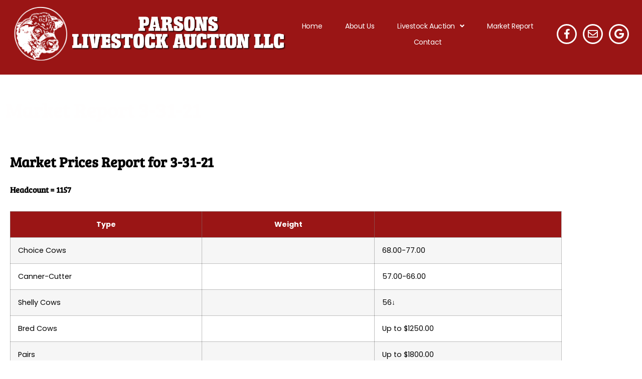

--- FILE ---
content_type: text/html; charset=UTF-8
request_url: https://www.parsonslivestockauction.com/2023/04/24/market-report-3-31-21/
body_size: 15766
content:
<!doctype html>
<html lang="en-US">
<head>
	<meta charset="UTF-8">
	<meta name="viewport" content="width=device-width, initial-scale=1">
	<link rel="profile" href="https://gmpg.org/xfn/11">
	<meta name='robots' content='index, follow, max-image-preview:large, max-snippet:-1, max-video-preview:-1' />

	<!-- This site is optimized with the Yoast SEO plugin v26.7 - https://yoast.com/wordpress/plugins/seo/ -->
	<title>Market Report 3-31-21 - Parsons Livestock LLC Auction Website</title>
	<link rel="canonical" href="https://www.parsonslivestockauction.com/2023/04/24/market-report-3-31-21/" />
	<meta property="og:locale" content="en_US" />
	<meta property="og:type" content="article" />
	<meta property="og:title" content="Market Report 3-31-21 - Parsons Livestock LLC Auction Website" />
	<meta property="og:description" content="Market Prices Report for 3-31-21 Headcount = 1157 Type Weight Choice Cows 68.00-77.00 Canner-Cutter 57.00-66.00 Shelly Cows 56↓ Bred Cows Up to $1250.00 Pairs Up to $1800.00 Choice Bulls 88.00-96.50 Lower Grade 86↓ Steers up to 400# 160.00-210.00 Steers 400-500# 157.00-180.00 Steers 500-600# 142.00-170.00 Steers 600-700# 137.00-169.00 Steers 700-800# 120.00-144.00 Steers 800# &amp; Over 117.00-138.75 [&hellip;]" />
	<meta property="og:url" content="https://www.parsonslivestockauction.com/2023/04/24/market-report-3-31-21/" />
	<meta property="og:site_name" content="Parsons Livestock LLC Auction Website" />
	<meta property="article:published_time" content="2023-04-24T22:37:03+00:00" />
	<meta property="og:image" content="https://cdn.webnamesandnumbers.com/wp-content/uploads/sites/115/2023/03/06204151/shutterstock_110748911-d1ceac60.jpg" />
	<meta property="og:image:width" content="1900" />
	<meta property="og:image:height" content="1258" />
	<meta property="og:image:type" content="image/jpeg" />
	<meta name="author" content="fslu" />
	<meta name="twitter:card" content="summary_large_image" />
	<meta name="twitter:label1" content="Written by" />
	<meta name="twitter:data1" content="fslu" />
	<script type="application/ld+json" class="yoast-schema-graph">{"@context":"https://schema.org","@graph":[{"@type":"Article","@id":"https://www.parsonslivestockauction.com/2023/04/24/market-report-3-31-21/#article","isPartOf":{"@id":"https://www.parsonslivestockauction.com/2023/04/24/market-report-3-31-21/"},"author":{"name":"fslu","@id":"https://www.parsonslivestockauction.com/#/schema/person/c5e635b6007e635bdd37c1e4dada067b"},"headline":"Market Report 3-31-21","datePublished":"2023-04-24T22:37:03+00:00","mainEntityOfPage":{"@id":"https://www.parsonslivestockauction.com/2023/04/24/market-report-3-31-21/"},"wordCount":72,"publisher":{"@id":"https://www.parsonslivestockauction.com/#organization"},"image":{"@id":"https://www.parsonslivestockauction.com/2023/04/24/market-report-3-31-21/#primaryimage"},"thumbnailUrl":"https://cdn.webnamesandnumbers.com/wp-content/uploads/sites/115/2023/03/06204151/shutterstock_110748911-d1ceac60.jpg","inLanguage":"en-US"},{"@type":"WebPage","@id":"https://www.parsonslivestockauction.com/2023/04/24/market-report-3-31-21/","url":"https://www.parsonslivestockauction.com/2023/04/24/market-report-3-31-21/","name":"Market Report 3-31-21 - Parsons Livestock LLC Auction Website","isPartOf":{"@id":"https://www.parsonslivestockauction.com/#website"},"primaryImageOfPage":{"@id":"https://www.parsonslivestockauction.com/2023/04/24/market-report-3-31-21/#primaryimage"},"image":{"@id":"https://www.parsonslivestockauction.com/2023/04/24/market-report-3-31-21/#primaryimage"},"thumbnailUrl":"https://cdn.webnamesandnumbers.com/wp-content/uploads/sites/115/2023/03/06204151/shutterstock_110748911-d1ceac60.jpg","datePublished":"2023-04-24T22:37:03+00:00","breadcrumb":{"@id":"https://www.parsonslivestockauction.com/2023/04/24/market-report-3-31-21/#breadcrumb"},"inLanguage":"en-US","potentialAction":[{"@type":"ReadAction","target":["https://www.parsonslivestockauction.com/2023/04/24/market-report-3-31-21/"]}]},{"@type":"ImageObject","inLanguage":"en-US","@id":"https://www.parsonslivestockauction.com/2023/04/24/market-report-3-31-21/#primaryimage","url":"https://cdn.webnamesandnumbers.com/wp-content/uploads/sites/115/2023/03/06204151/shutterstock_110748911-d1ceac60.jpg","contentUrl":"https://cdn.webnamesandnumbers.com/wp-content/uploads/sites/115/2023/03/06204151/shutterstock_110748911-d1ceac60.jpg","width":1900,"height":1258,"caption":"Image of a cow"},{"@type":"BreadcrumbList","@id":"https://www.parsonslivestockauction.com/2023/04/24/market-report-3-31-21/#breadcrumb","itemListElement":[{"@type":"ListItem","position":1,"name":"Home","item":"https://www.parsonslivestockauction.com/"},{"@type":"ListItem","position":2,"name":"Market Report 3-31-21"}]},{"@type":"WebSite","@id":"https://www.parsonslivestockauction.com/#website","url":"https://www.parsonslivestockauction.com/","name":"Parsons Livestock LLC Auction Website","description":"Farm Fresh Cattle","publisher":{"@id":"https://www.parsonslivestockauction.com/#organization"},"potentialAction":[{"@type":"SearchAction","target":{"@type":"EntryPoint","urlTemplate":"https://www.parsonslivestockauction.com/?s={search_term_string}"},"query-input":{"@type":"PropertyValueSpecification","valueRequired":true,"valueName":"search_term_string"}}],"inLanguage":"en-US"},{"@type":"Organization","@id":"https://www.parsonslivestockauction.com/#organization","name":"Parsons Livestock LLC Auction Website","url":"https://www.parsonslivestockauction.com/","logo":{"@type":"ImageObject","inLanguage":"en-US","@id":"https://www.parsonslivestockauction.com/#/schema/logo/image/","url":"https://cdn.webnamesandnumbers.com/wp-content/uploads/sites/115/2023/03/03202656/PARSONS-LIVESTOCK-AUCTION_W2.png","contentUrl":"https://cdn.webnamesandnumbers.com/wp-content/uploads/sites/115/2023/03/03202656/PARSONS-LIVESTOCK-AUCTION_W2.png","width":3746,"height":717,"caption":"Parsons Livestock LLC Auction Website"},"image":{"@id":"https://www.parsonslivestockauction.com/#/schema/logo/image/"}},{"@type":"Person","@id":"https://www.parsonslivestockauction.com/#/schema/person/c5e635b6007e635bdd37c1e4dada067b","name":"fslu","image":{"@type":"ImageObject","inLanguage":"en-US","@id":"https://www.parsonslivestockauction.com/#/schema/person/image/","url":"https://secure.gravatar.com/avatar/6c69f66ce6b161323ccc2a91ecd9c848d7369ce00f1b2d05f5018084e68a1e51?s=96&d=mm&r=g","contentUrl":"https://secure.gravatar.com/avatar/6c69f66ce6b161323ccc2a91ecd9c848d7369ce00f1b2d05f5018084e68a1e51?s=96&d=mm&r=g","caption":"fslu"},"url":"https://www.parsonslivestockauction.com/author/fslu/"}]}</script>
	<!-- / Yoast SEO plugin. -->


<link rel="alternate" title="oEmbed (JSON)" type="application/json+oembed" href="https://www.parsonslivestockauction.com/wp-json/oembed/1.0/embed?url=https%3A%2F%2Fwww.parsonslivestockauction.com%2F2023%2F04%2F24%2Fmarket-report-3-31-21%2F" />
<link rel="alternate" title="oEmbed (XML)" type="text/xml+oembed" href="https://www.parsonslivestockauction.com/wp-json/oembed/1.0/embed?url=https%3A%2F%2Fwww.parsonslivestockauction.com%2F2023%2F04%2F24%2Fmarket-report-3-31-21%2F&#038;format=xml" />
<style id='wp-img-auto-sizes-contain-inline-css'>
img:is([sizes=auto i],[sizes^="auto," i]){contain-intrinsic-size:3000px 1500px}
/*# sourceURL=wp-img-auto-sizes-contain-inline-css */
</style>
<style id='wp-emoji-styles-inline-css'>

	img.wp-smiley, img.emoji {
		display: inline !important;
		border: none !important;
		box-shadow: none !important;
		height: 1em !important;
		width: 1em !important;
		margin: 0 0.07em !important;
		vertical-align: -0.1em !important;
		background: none !important;
		padding: 0 !important;
	}
/*# sourceURL=wp-emoji-styles-inline-css */
</style>
<link rel='stylesheet' id='wp-block-library-css' href='https://www.parsonslivestockauction.com/wp-includes/css/dist/block-library/style.min.css?ver=6.9' media='all' />
<style id='global-styles-inline-css'>
:root{--wp--preset--aspect-ratio--square: 1;--wp--preset--aspect-ratio--4-3: 4/3;--wp--preset--aspect-ratio--3-4: 3/4;--wp--preset--aspect-ratio--3-2: 3/2;--wp--preset--aspect-ratio--2-3: 2/3;--wp--preset--aspect-ratio--16-9: 16/9;--wp--preset--aspect-ratio--9-16: 9/16;--wp--preset--color--black: #000000;--wp--preset--color--cyan-bluish-gray: #abb8c3;--wp--preset--color--white: #ffffff;--wp--preset--color--pale-pink: #f78da7;--wp--preset--color--vivid-red: #cf2e2e;--wp--preset--color--luminous-vivid-orange: #ff6900;--wp--preset--color--luminous-vivid-amber: #fcb900;--wp--preset--color--light-green-cyan: #7bdcb5;--wp--preset--color--vivid-green-cyan: #00d084;--wp--preset--color--pale-cyan-blue: #8ed1fc;--wp--preset--color--vivid-cyan-blue: #0693e3;--wp--preset--color--vivid-purple: #9b51e0;--wp--preset--gradient--vivid-cyan-blue-to-vivid-purple: linear-gradient(135deg,rgb(6,147,227) 0%,rgb(155,81,224) 100%);--wp--preset--gradient--light-green-cyan-to-vivid-green-cyan: linear-gradient(135deg,rgb(122,220,180) 0%,rgb(0,208,130) 100%);--wp--preset--gradient--luminous-vivid-amber-to-luminous-vivid-orange: linear-gradient(135deg,rgb(252,185,0) 0%,rgb(255,105,0) 100%);--wp--preset--gradient--luminous-vivid-orange-to-vivid-red: linear-gradient(135deg,rgb(255,105,0) 0%,rgb(207,46,46) 100%);--wp--preset--gradient--very-light-gray-to-cyan-bluish-gray: linear-gradient(135deg,rgb(238,238,238) 0%,rgb(169,184,195) 100%);--wp--preset--gradient--cool-to-warm-spectrum: linear-gradient(135deg,rgb(74,234,220) 0%,rgb(151,120,209) 20%,rgb(207,42,186) 40%,rgb(238,44,130) 60%,rgb(251,105,98) 80%,rgb(254,248,76) 100%);--wp--preset--gradient--blush-light-purple: linear-gradient(135deg,rgb(255,206,236) 0%,rgb(152,150,240) 100%);--wp--preset--gradient--blush-bordeaux: linear-gradient(135deg,rgb(254,205,165) 0%,rgb(254,45,45) 50%,rgb(107,0,62) 100%);--wp--preset--gradient--luminous-dusk: linear-gradient(135deg,rgb(255,203,112) 0%,rgb(199,81,192) 50%,rgb(65,88,208) 100%);--wp--preset--gradient--pale-ocean: linear-gradient(135deg,rgb(255,245,203) 0%,rgb(182,227,212) 50%,rgb(51,167,181) 100%);--wp--preset--gradient--electric-grass: linear-gradient(135deg,rgb(202,248,128) 0%,rgb(113,206,126) 100%);--wp--preset--gradient--midnight: linear-gradient(135deg,rgb(2,3,129) 0%,rgb(40,116,252) 100%);--wp--preset--font-size--small: 13px;--wp--preset--font-size--medium: 20px;--wp--preset--font-size--large: 36px;--wp--preset--font-size--x-large: 42px;--wp--preset--spacing--20: 0.44rem;--wp--preset--spacing--30: 0.67rem;--wp--preset--spacing--40: 1rem;--wp--preset--spacing--50: 1.5rem;--wp--preset--spacing--60: 2.25rem;--wp--preset--spacing--70: 3.38rem;--wp--preset--spacing--80: 5.06rem;--wp--preset--shadow--natural: 6px 6px 9px rgba(0, 0, 0, 0.2);--wp--preset--shadow--deep: 12px 12px 50px rgba(0, 0, 0, 0.4);--wp--preset--shadow--sharp: 6px 6px 0px rgba(0, 0, 0, 0.2);--wp--preset--shadow--outlined: 6px 6px 0px -3px rgb(255, 255, 255), 6px 6px rgb(0, 0, 0);--wp--preset--shadow--crisp: 6px 6px 0px rgb(0, 0, 0);}:root { --wp--style--global--content-size: 800px;--wp--style--global--wide-size: 1200px; }:where(body) { margin: 0; }.wp-site-blocks > .alignleft { float: left; margin-right: 2em; }.wp-site-blocks > .alignright { float: right; margin-left: 2em; }.wp-site-blocks > .aligncenter { justify-content: center; margin-left: auto; margin-right: auto; }:where(.wp-site-blocks) > * { margin-block-start: 24px; margin-block-end: 0; }:where(.wp-site-blocks) > :first-child { margin-block-start: 0; }:where(.wp-site-blocks) > :last-child { margin-block-end: 0; }:root { --wp--style--block-gap: 24px; }:root :where(.is-layout-flow) > :first-child{margin-block-start: 0;}:root :where(.is-layout-flow) > :last-child{margin-block-end: 0;}:root :where(.is-layout-flow) > *{margin-block-start: 24px;margin-block-end: 0;}:root :where(.is-layout-constrained) > :first-child{margin-block-start: 0;}:root :where(.is-layout-constrained) > :last-child{margin-block-end: 0;}:root :where(.is-layout-constrained) > *{margin-block-start: 24px;margin-block-end: 0;}:root :where(.is-layout-flex){gap: 24px;}:root :where(.is-layout-grid){gap: 24px;}.is-layout-flow > .alignleft{float: left;margin-inline-start: 0;margin-inline-end: 2em;}.is-layout-flow > .alignright{float: right;margin-inline-start: 2em;margin-inline-end: 0;}.is-layout-flow > .aligncenter{margin-left: auto !important;margin-right: auto !important;}.is-layout-constrained > .alignleft{float: left;margin-inline-start: 0;margin-inline-end: 2em;}.is-layout-constrained > .alignright{float: right;margin-inline-start: 2em;margin-inline-end: 0;}.is-layout-constrained > .aligncenter{margin-left: auto !important;margin-right: auto !important;}.is-layout-constrained > :where(:not(.alignleft):not(.alignright):not(.alignfull)){max-width: var(--wp--style--global--content-size);margin-left: auto !important;margin-right: auto !important;}.is-layout-constrained > .alignwide{max-width: var(--wp--style--global--wide-size);}body .is-layout-flex{display: flex;}.is-layout-flex{flex-wrap: wrap;align-items: center;}.is-layout-flex > :is(*, div){margin: 0;}body .is-layout-grid{display: grid;}.is-layout-grid > :is(*, div){margin: 0;}body{padding-top: 0px;padding-right: 0px;padding-bottom: 0px;padding-left: 0px;}a:where(:not(.wp-element-button)){text-decoration: underline;}:root :where(.wp-element-button, .wp-block-button__link){background-color: #32373c;border-width: 0;color: #fff;font-family: inherit;font-size: inherit;font-style: inherit;font-weight: inherit;letter-spacing: inherit;line-height: inherit;padding-top: calc(0.667em + 2px);padding-right: calc(1.333em + 2px);padding-bottom: calc(0.667em + 2px);padding-left: calc(1.333em + 2px);text-decoration: none;text-transform: inherit;}.has-black-color{color: var(--wp--preset--color--black) !important;}.has-cyan-bluish-gray-color{color: var(--wp--preset--color--cyan-bluish-gray) !important;}.has-white-color{color: var(--wp--preset--color--white) !important;}.has-pale-pink-color{color: var(--wp--preset--color--pale-pink) !important;}.has-vivid-red-color{color: var(--wp--preset--color--vivid-red) !important;}.has-luminous-vivid-orange-color{color: var(--wp--preset--color--luminous-vivid-orange) !important;}.has-luminous-vivid-amber-color{color: var(--wp--preset--color--luminous-vivid-amber) !important;}.has-light-green-cyan-color{color: var(--wp--preset--color--light-green-cyan) !important;}.has-vivid-green-cyan-color{color: var(--wp--preset--color--vivid-green-cyan) !important;}.has-pale-cyan-blue-color{color: var(--wp--preset--color--pale-cyan-blue) !important;}.has-vivid-cyan-blue-color{color: var(--wp--preset--color--vivid-cyan-blue) !important;}.has-vivid-purple-color{color: var(--wp--preset--color--vivid-purple) !important;}.has-black-background-color{background-color: var(--wp--preset--color--black) !important;}.has-cyan-bluish-gray-background-color{background-color: var(--wp--preset--color--cyan-bluish-gray) !important;}.has-white-background-color{background-color: var(--wp--preset--color--white) !important;}.has-pale-pink-background-color{background-color: var(--wp--preset--color--pale-pink) !important;}.has-vivid-red-background-color{background-color: var(--wp--preset--color--vivid-red) !important;}.has-luminous-vivid-orange-background-color{background-color: var(--wp--preset--color--luminous-vivid-orange) !important;}.has-luminous-vivid-amber-background-color{background-color: var(--wp--preset--color--luminous-vivid-amber) !important;}.has-light-green-cyan-background-color{background-color: var(--wp--preset--color--light-green-cyan) !important;}.has-vivid-green-cyan-background-color{background-color: var(--wp--preset--color--vivid-green-cyan) !important;}.has-pale-cyan-blue-background-color{background-color: var(--wp--preset--color--pale-cyan-blue) !important;}.has-vivid-cyan-blue-background-color{background-color: var(--wp--preset--color--vivid-cyan-blue) !important;}.has-vivid-purple-background-color{background-color: var(--wp--preset--color--vivid-purple) !important;}.has-black-border-color{border-color: var(--wp--preset--color--black) !important;}.has-cyan-bluish-gray-border-color{border-color: var(--wp--preset--color--cyan-bluish-gray) !important;}.has-white-border-color{border-color: var(--wp--preset--color--white) !important;}.has-pale-pink-border-color{border-color: var(--wp--preset--color--pale-pink) !important;}.has-vivid-red-border-color{border-color: var(--wp--preset--color--vivid-red) !important;}.has-luminous-vivid-orange-border-color{border-color: var(--wp--preset--color--luminous-vivid-orange) !important;}.has-luminous-vivid-amber-border-color{border-color: var(--wp--preset--color--luminous-vivid-amber) !important;}.has-light-green-cyan-border-color{border-color: var(--wp--preset--color--light-green-cyan) !important;}.has-vivid-green-cyan-border-color{border-color: var(--wp--preset--color--vivid-green-cyan) !important;}.has-pale-cyan-blue-border-color{border-color: var(--wp--preset--color--pale-cyan-blue) !important;}.has-vivid-cyan-blue-border-color{border-color: var(--wp--preset--color--vivid-cyan-blue) !important;}.has-vivid-purple-border-color{border-color: var(--wp--preset--color--vivid-purple) !important;}.has-vivid-cyan-blue-to-vivid-purple-gradient-background{background: var(--wp--preset--gradient--vivid-cyan-blue-to-vivid-purple) !important;}.has-light-green-cyan-to-vivid-green-cyan-gradient-background{background: var(--wp--preset--gradient--light-green-cyan-to-vivid-green-cyan) !important;}.has-luminous-vivid-amber-to-luminous-vivid-orange-gradient-background{background: var(--wp--preset--gradient--luminous-vivid-amber-to-luminous-vivid-orange) !important;}.has-luminous-vivid-orange-to-vivid-red-gradient-background{background: var(--wp--preset--gradient--luminous-vivid-orange-to-vivid-red) !important;}.has-very-light-gray-to-cyan-bluish-gray-gradient-background{background: var(--wp--preset--gradient--very-light-gray-to-cyan-bluish-gray) !important;}.has-cool-to-warm-spectrum-gradient-background{background: var(--wp--preset--gradient--cool-to-warm-spectrum) !important;}.has-blush-light-purple-gradient-background{background: var(--wp--preset--gradient--blush-light-purple) !important;}.has-blush-bordeaux-gradient-background{background: var(--wp--preset--gradient--blush-bordeaux) !important;}.has-luminous-dusk-gradient-background{background: var(--wp--preset--gradient--luminous-dusk) !important;}.has-pale-ocean-gradient-background{background: var(--wp--preset--gradient--pale-ocean) !important;}.has-electric-grass-gradient-background{background: var(--wp--preset--gradient--electric-grass) !important;}.has-midnight-gradient-background{background: var(--wp--preset--gradient--midnight) !important;}.has-small-font-size{font-size: var(--wp--preset--font-size--small) !important;}.has-medium-font-size{font-size: var(--wp--preset--font-size--medium) !important;}.has-large-font-size{font-size: var(--wp--preset--font-size--large) !important;}.has-x-large-font-size{font-size: var(--wp--preset--font-size--x-large) !important;}
:root :where(.wp-block-pullquote){font-size: 1.5em;line-height: 1.6;}
/*# sourceURL=global-styles-inline-css */
</style>
<link rel='stylesheet' id='hello-elementor-css' href='https://www.parsonslivestockauction.com/wp-content/themes/hello-elementor/assets/css/reset.css?ver=3.4.5' media='all' />
<link rel='stylesheet' id='hello-elementor-theme-style-css' href='https://www.parsonslivestockauction.com/wp-content/themes/hello-elementor/assets/css/theme.css?ver=3.4.5' media='all' />
<link rel='stylesheet' id='hello-elementor-header-footer-css' href='https://www.parsonslivestockauction.com/wp-content/themes/hello-elementor/assets/css/header-footer.css?ver=3.4.5' media='all' />
<link rel='stylesheet' id='elementor-frontend-css' href='https://www.parsonslivestockauction.com/wp-content/plugins/elementor/assets/css/frontend.min.css?ver=3.34.1' media='all' />
<link rel='stylesheet' id='elementor-post-3-css' href='https://www.parsonslivestockauction.com/wp-content/uploads/sites/115/elementor/css/post-3.css?ver=1767945284' media='all' />
<link rel='stylesheet' id='widget-nav-menu-css' href='https://www.parsonslivestockauction.com/wp-content/plugins/elementor-pro/assets/css/widget-nav-menu.min.css?ver=3.34.0' media='all' />
<link rel='stylesheet' id='widget-image-css' href='https://www.parsonslivestockauction.com/wp-content/plugins/elementor/assets/css/widget-image.min.css?ver=3.34.1' media='all' />
<link rel='stylesheet' id='widget-social-icons-css' href='https://www.parsonslivestockauction.com/wp-content/plugins/elementor/assets/css/widget-social-icons.min.css?ver=3.34.1' media='all' />
<link rel='stylesheet' id='e-apple-webkit-css' href='https://www.parsonslivestockauction.com/wp-content/plugins/elementor/assets/css/conditionals/apple-webkit.min.css?ver=3.34.1' media='all' />
<link rel='stylesheet' id='widget-heading-css' href='https://www.parsonslivestockauction.com/wp-content/plugins/elementor/assets/css/widget-heading.min.css?ver=3.34.1' media='all' />
<link rel='stylesheet' id='widget-posts-css' href='https://www.parsonslivestockauction.com/wp-content/plugins/elementor-pro/assets/css/widget-posts.min.css?ver=3.34.0' media='all' />
<link rel='stylesheet' id='elementor-icons-css' href='https://www.parsonslivestockauction.com/wp-content/plugins/elementor/assets/lib/eicons/css/elementor-icons.min.css?ver=5.45.0' media='all' />
<link rel='stylesheet' id='elementor-post-42-css' href='https://www.parsonslivestockauction.com/wp-content/uploads/sites/115/elementor/css/post-42.css?ver=1767945284' media='all' />
<link rel='stylesheet' id='elementor-post-103-css' href='https://www.parsonslivestockauction.com/wp-content/uploads/sites/115/elementor/css/post-103.css?ver=1767945284' media='all' />
<link rel='stylesheet' id='elementor-post-360-css' href='https://www.parsonslivestockauction.com/wp-content/uploads/sites/115/elementor/css/post-360.css?ver=1767945284' media='all' />
<link rel='stylesheet' id='tablepress-default-css' href='https://www.parsonslivestockauction.com/wp-content/plugins/tablepress/css/build/default.css?ver=3.2.6' media='all' />
<link rel='stylesheet' id='elementor-gf-local-breeserif-css' href='https://www.parsonslivestockauction.com/wp-content/uploads/sites/115/elementor/google-fonts/css/breeserif.css?ver=1746617869' media='all' />
<link rel='stylesheet' id='elementor-gf-local-poppins-css' href='https://www.parsonslivestockauction.com/wp-content/uploads/sites/115/elementor/google-fonts/css/poppins.css?ver=1746617912' media='all' />
<link rel='stylesheet' id='elementor-gf-local-homemadeapple-css' href='https://www.parsonslivestockauction.com/wp-content/uploads/sites/115/elementor/google-fonts/css/homemadeapple.css?ver=1746617914' media='all' />
<link rel='stylesheet' id='elementor-gf-local-roboto-css' href='https://www.parsonslivestockauction.com/wp-content/uploads/sites/115/elementor/google-fonts/css/roboto.css?ver=1746618054' media='all' />
<link rel='stylesheet' id='elementor-icons-shared-0-css' href='https://www.parsonslivestockauction.com/wp-content/plugins/elementor/assets/lib/font-awesome/css/fontawesome.min.css?ver=5.15.3' media='all' />
<link rel='stylesheet' id='elementor-icons-fa-solid-css' href='https://www.parsonslivestockauction.com/wp-content/plugins/elementor/assets/lib/font-awesome/css/solid.min.css?ver=5.15.3' media='all' />
<link rel='stylesheet' id='elementor-icons-fa-brands-css' href='https://www.parsonslivestockauction.com/wp-content/plugins/elementor/assets/lib/font-awesome/css/brands.min.css?ver=5.15.3' media='all' />
<link rel='stylesheet' id='elementor-icons-fa-regular-css' href='https://www.parsonslivestockauction.com/wp-content/plugins/elementor/assets/lib/font-awesome/css/regular.min.css?ver=5.15.3' media='all' />
<script src="https://www.parsonslivestockauction.com/wp-includes/js/jquery/jquery.min.js?ver=3.7.1" id="jquery-core-js"></script>
<script src="https://www.parsonslivestockauction.com/wp-includes/js/jquery/jquery-migrate.min.js?ver=3.4.1" id="jquery-migrate-js"></script>
<link rel="https://api.w.org/" href="https://www.parsonslivestockauction.com/wp-json/" /><link rel="alternate" title="JSON" type="application/json" href="https://www.parsonslivestockauction.com/wp-json/wp/v2/posts/609" /><link rel="EditURI" type="application/rsd+xml" title="RSD" href="https://www.parsonslivestockauction.com/xmlrpc.php?rsd" />
<meta name="generator" content="WordPress 6.9" />
<link rel='shortlink' href='https://www.parsonslivestockauction.com/?p=609' />
<meta name="generator" content="Elementor 3.34.1; features: additional_custom_breakpoints; settings: css_print_method-external, google_font-enabled, font_display-auto">
			<style>
				.e-con.e-parent:nth-of-type(n+4):not(.e-lazyloaded):not(.e-no-lazyload),
				.e-con.e-parent:nth-of-type(n+4):not(.e-lazyloaded):not(.e-no-lazyload) * {
					background-image: none !important;
				}
				@media screen and (max-height: 1024px) {
					.e-con.e-parent:nth-of-type(n+3):not(.e-lazyloaded):not(.e-no-lazyload),
					.e-con.e-parent:nth-of-type(n+3):not(.e-lazyloaded):not(.e-no-lazyload) * {
						background-image: none !important;
					}
				}
				@media screen and (max-height: 640px) {
					.e-con.e-parent:nth-of-type(n+2):not(.e-lazyloaded):not(.e-no-lazyload),
					.e-con.e-parent:nth-of-type(n+2):not(.e-lazyloaded):not(.e-no-lazyload) * {
						background-image: none !important;
					}
				}
			</style>
			<link rel="icon" href="https://cdn.webnamesandnumbers.com/wp-content/uploads/sites/115/2023/03/03202701/shutterstock_64408744-ConvertedWHT-150x150.png" sizes="32x32" />
<link rel="icon" href="https://cdn.webnamesandnumbers.com/wp-content/uploads/sites/115/2023/03/03202701/shutterstock_64408744-ConvertedWHT-298x300.png" sizes="192x192" />
<link rel="apple-touch-icon" href="https://cdn.webnamesandnumbers.com/wp-content/uploads/sites/115/2023/03/03202701/shutterstock_64408744-ConvertedWHT-298x300.png" />
<meta name="msapplication-TileImage" content="https://cdn.webnamesandnumbers.com/wp-content/uploads/sites/115/2023/03/03202701/shutterstock_64408744-ConvertedWHT.png" />
</head>
<body class="wp-singular post-template-default single single-post postid-609 single-format-standard wp-custom-logo wp-embed-responsive wp-theme-hello-elementor hello-elementor-default elementor-default elementor-kit-3 elementor-page-360">


<a class="skip-link screen-reader-text" href="#content">Skip to content</a>

		<header data-elementor-type="header" data-elementor-id="42" class="elementor elementor-42 elementor-location-header" data-elementor-post-type="elementor_library">
					<section class="elementor-section elementor-top-section elementor-element elementor-element-ba7f0cd elementor-hidden-desktop elementor-hidden-tablet elementor-section-boxed elementor-section-height-default elementor-section-height-default" data-id="ba7f0cd" data-element_type="section" data-settings="{&quot;background_background&quot;:&quot;classic&quot;}">
						<div class="elementor-container elementor-column-gap-default">
					<div class="elementor-column elementor-col-33 elementor-top-column elementor-element elementor-element-4146c0a" data-id="4146c0a" data-element_type="column">
			<div class="elementor-widget-wrap elementor-element-populated">
						<div class="elementor-element elementor-element-949852d elementor-nav-menu--stretch elementor-nav-menu--dropdown-tablet elementor-nav-menu__text-align-aside elementor-nav-menu--toggle elementor-nav-menu--burger elementor-widget elementor-widget-nav-menu" data-id="949852d" data-element_type="widget" data-settings="{&quot;full_width&quot;:&quot;stretch&quot;,&quot;layout&quot;:&quot;horizontal&quot;,&quot;submenu_icon&quot;:{&quot;value&quot;:&quot;&lt;i class=\&quot;fas fa-caret-down\&quot; aria-hidden=\&quot;true\&quot;&gt;&lt;\/i&gt;&quot;,&quot;library&quot;:&quot;fa-solid&quot;},&quot;toggle&quot;:&quot;burger&quot;}" data-widget_type="nav-menu.default">
				<div class="elementor-widget-container">
								<nav aria-label="Menu" class="elementor-nav-menu--main elementor-nav-menu__container elementor-nav-menu--layout-horizontal e--pointer-underline e--animation-fade">
				<ul id="menu-1-949852d" class="elementor-nav-menu"><li class="menu-item menu-item-type-post_type menu-item-object-page menu-item-home menu-item-21"><a href="https://www.parsonslivestockauction.com/" class="elementor-item">Home</a></li>
<li class="menu-item menu-item-type-post_type menu-item-object-page menu-item-20"><a href="https://www.parsonslivestockauction.com/about-us/" class="elementor-item">About Us</a></li>
<li class="menu-item menu-item-type-post_type menu-item-object-page menu-item-has-children menu-item-19"><a href="https://www.parsonslivestockauction.com/livestock-auction/" class="elementor-item">Livestock Auction</a>
<ul class="sub-menu elementor-nav-menu--dropdown">
	<li class="menu-item menu-item-type-custom menu-item-object-custom menu-item-292"><a href="#buyers" class="elementor-sub-item elementor-item-anchor">Buyers</a></li>
	<li class="menu-item menu-item-type-custom menu-item-object-custom menu-item-293"><a href="#sellers" class="elementor-sub-item elementor-item-anchor">Sellers</a></li>
</ul>
</li>
<li class="menu-item menu-item-type-post_type menu-item-object-page menu-item-18"><a href="https://www.parsonslivestockauction.com/market-report/" class="elementor-item">Market Report</a></li>
<li class="menu-item menu-item-type-post_type menu-item-object-page menu-item-17"><a href="https://www.parsonslivestockauction.com/contact/" class="elementor-item">Contact</a></li>
</ul>			</nav>
					<div class="elementor-menu-toggle" role="button" tabindex="0" aria-label="Menu Toggle" aria-expanded="false">
			<i aria-hidden="true" role="presentation" class="elementor-menu-toggle__icon--open eicon-menu-bar"></i><i aria-hidden="true" role="presentation" class="elementor-menu-toggle__icon--close eicon-close"></i>		</div>
					<nav class="elementor-nav-menu--dropdown elementor-nav-menu__container" aria-hidden="true">
				<ul id="menu-2-949852d" class="elementor-nav-menu"><li class="menu-item menu-item-type-post_type menu-item-object-page menu-item-home menu-item-21"><a href="https://www.parsonslivestockauction.com/" class="elementor-item" tabindex="-1">Home</a></li>
<li class="menu-item menu-item-type-post_type menu-item-object-page menu-item-20"><a href="https://www.parsonslivestockauction.com/about-us/" class="elementor-item" tabindex="-1">About Us</a></li>
<li class="menu-item menu-item-type-post_type menu-item-object-page menu-item-has-children menu-item-19"><a href="https://www.parsonslivestockauction.com/livestock-auction/" class="elementor-item" tabindex="-1">Livestock Auction</a>
<ul class="sub-menu elementor-nav-menu--dropdown">
	<li class="menu-item menu-item-type-custom menu-item-object-custom menu-item-292"><a href="#buyers" class="elementor-sub-item elementor-item-anchor" tabindex="-1">Buyers</a></li>
	<li class="menu-item menu-item-type-custom menu-item-object-custom menu-item-293"><a href="#sellers" class="elementor-sub-item elementor-item-anchor" tabindex="-1">Sellers</a></li>
</ul>
</li>
<li class="menu-item menu-item-type-post_type menu-item-object-page menu-item-18"><a href="https://www.parsonslivestockauction.com/market-report/" class="elementor-item" tabindex="-1">Market Report</a></li>
<li class="menu-item menu-item-type-post_type menu-item-object-page menu-item-17"><a href="https://www.parsonslivestockauction.com/contact/" class="elementor-item" tabindex="-1">Contact</a></li>
</ul>			</nav>
						</div>
				</div>
					</div>
		</div>
				<div class="elementor-column elementor-col-33 elementor-top-column elementor-element elementor-element-0af8f10" data-id="0af8f10" data-element_type="column">
			<div class="elementor-widget-wrap elementor-element-populated">
						<div class="elementor-element elementor-element-a320810 elementor-widget elementor-widget-image" data-id="a320810" data-element_type="widget" data-widget_type="image.default">
				<div class="elementor-widget-container">
																<a href="https://www.parsonslivestockauction.com/">
							<img width="800" height="145" src="https://cdn.webnamesandnumbers.com/wp-content/uploads/sites/115/2023/03/03202653/PARSONS-LIVESTOCK-AUCTION_B2-1024x185.png" class="attachment-large size-large wp-image-27" alt="Parsons Livestock LLC Auction" srcset="https://cdn.webnamesandnumbers.com/wp-content/uploads/sites/115/2023/03/03202653/PARSONS-LIVESTOCK-AUCTION_B2-1024x185.png 1024w, https://cdn.webnamesandnumbers.com/wp-content/uploads/sites/115/2023/03/03202653/PARSONS-LIVESTOCK-AUCTION_B2-300x54.png 300w, https://cdn.webnamesandnumbers.com/wp-content/uploads/sites/115/2023/03/03202653/PARSONS-LIVESTOCK-AUCTION_B2-768x139.png 768w, https://cdn.webnamesandnumbers.com/wp-content/uploads/sites/115/2023/03/03202653/PARSONS-LIVESTOCK-AUCTION_B2-1536x277.png 1536w, https://cdn.webnamesandnumbers.com/wp-content/uploads/sites/115/2023/03/03202653/PARSONS-LIVESTOCK-AUCTION_B2-2048x370.png 2048w" sizes="(max-width: 800px) 100vw, 800px" />								</a>
															</div>
				</div>
					</div>
		</div>
				<div class="elementor-column elementor-col-33 elementor-top-column elementor-element elementor-element-7ed25f7" data-id="7ed25f7" data-element_type="column">
			<div class="elementor-widget-wrap elementor-element-populated">
						<div class="elementor-element elementor-element-a4355ec elementor-view-default elementor-widget elementor-widget-icon" data-id="a4355ec" data-element_type="widget" data-widget_type="icon.default">
				<div class="elementor-widget-container">
							<div class="elementor-icon-wrapper">
			<a class="elementor-icon" href="tel:620-421-2900">
			<i aria-hidden="true" class="fas fa-phone-alt"></i>			</a>
		</div>
						</div>
				</div>
					</div>
		</div>
					</div>
		</section>
				<header class="elementor-section elementor-top-section elementor-element elementor-element-6175ad6a elementor-section-full_width elementor-section-height-min-height elementor-section-content-middle elementor-hidden-mobile elementor-section-height-default elementor-section-items-middle" data-id="6175ad6a" data-element_type="section" data-settings="{&quot;background_background&quot;:&quot;classic&quot;}">
						<div class="elementor-container elementor-column-gap-no">
					<div class="elementor-column elementor-col-25 elementor-top-column elementor-element elementor-element-78e9cada" data-id="78e9cada" data-element_type="column">
			<div class="elementor-widget-wrap elementor-element-populated">
						<div class="elementor-element elementor-element-2bb89b9f elementor-widget elementor-widget-image" data-id="2bb89b9f" data-element_type="widget" data-widget_type="image.default">
				<div class="elementor-widget-container">
																<a href="https://www.parsonslivestockauction.com">
							<img width="900" height="900" src="https://cdn.webnamesandnumbers.com/wp-content/uploads/sites/115/2023/03/03202703/shutterstock_64408744-Convertedwt.png" class="attachment-full size-full wp-image-33" alt="Image of a website banner for an auction conducted by Parsons Livestock LLC." srcset="https://cdn.webnamesandnumbers.com/wp-content/uploads/sites/115/2023/03/03202703/shutterstock_64408744-Convertedwt.png 900w, https://cdn.webnamesandnumbers.com/wp-content/uploads/sites/115/2023/03/03202703/shutterstock_64408744-Convertedwt-300x300.png 300w, https://cdn.webnamesandnumbers.com/wp-content/uploads/sites/115/2023/03/03202703/shutterstock_64408744-Convertedwt-150x150.png 150w, https://cdn.webnamesandnumbers.com/wp-content/uploads/sites/115/2023/03/03202703/shutterstock_64408744-Convertedwt-768x768.png 768w" sizes="(max-width: 900px) 100vw, 900px" />								</a>
															</div>
				</div>
					</div>
		</div>
				<div class="elementor-column elementor-col-25 elementor-top-column elementor-element elementor-element-88f5ed0" data-id="88f5ed0" data-element_type="column">
			<div class="elementor-widget-wrap elementor-element-populated">
						<div class="elementor-element elementor-element-761591c elementor-widget elementor-widget-theme-site-logo elementor-widget-image" data-id="761591c" data-element_type="widget" data-widget_type="theme-site-logo.default">
				<div class="elementor-widget-container">
											<a href="https://www.parsonslivestockauction.com">
			<img width="3746" height="717" src="https://cdn.webnamesandnumbers.com/wp-content/uploads/sites/115/2023/03/03202656/PARSONS-LIVESTOCK-AUCTION_W2.png" class="attachment-full size-full wp-image-28" alt="Business" srcset="https://cdn.webnamesandnumbers.com/wp-content/uploads/sites/115/2023/03/03202656/PARSONS-LIVESTOCK-AUCTION_W2.png 3746w, https://cdn.webnamesandnumbers.com/wp-content/uploads/sites/115/2023/03/03202656/PARSONS-LIVESTOCK-AUCTION_W2-300x57.png 300w, https://cdn.webnamesandnumbers.com/wp-content/uploads/sites/115/2023/03/03202656/PARSONS-LIVESTOCK-AUCTION_W2-1024x196.png 1024w, https://cdn.webnamesandnumbers.com/wp-content/uploads/sites/115/2023/03/03202656/PARSONS-LIVESTOCK-AUCTION_W2-768x147.png 768w, https://cdn.webnamesandnumbers.com/wp-content/uploads/sites/115/2023/03/03202656/PARSONS-LIVESTOCK-AUCTION_W2-1536x294.png 1536w, https://cdn.webnamesandnumbers.com/wp-content/uploads/sites/115/2023/03/03202656/PARSONS-LIVESTOCK-AUCTION_W2-2048x392.png 2048w" sizes="(max-width: 3746px) 100vw, 3746px" />				</a>
											</div>
				</div>
					</div>
		</div>
				<div class="elementor-column elementor-col-25 elementor-top-column elementor-element elementor-element-752d1e8a" data-id="752d1e8a" data-element_type="column">
			<div class="elementor-widget-wrap elementor-element-populated">
						<div class="elementor-element elementor-element-65f79f8b elementor-nav-menu--stretch elementor-widget__width-auto elementor-nav-menu__text-align-center elementor-nav-menu__align-center elementor-nav-menu--dropdown-mobile elementor-nav-menu--toggle elementor-nav-menu--burger elementor-widget elementor-widget-nav-menu" data-id="65f79f8b" data-element_type="widget" data-settings="{&quot;full_width&quot;:&quot;stretch&quot;,&quot;submenu_icon&quot;:{&quot;value&quot;:&quot;&lt;i class=\&quot;fas fa-angle-down\&quot; aria-hidden=\&quot;true\&quot;&gt;&lt;\/i&gt;&quot;,&quot;library&quot;:&quot;fa-solid&quot;},&quot;layout&quot;:&quot;horizontal&quot;,&quot;toggle&quot;:&quot;burger&quot;}" data-widget_type="nav-menu.default">
				<div class="elementor-widget-container">
								<nav aria-label="Menu" class="elementor-nav-menu--main elementor-nav-menu__container elementor-nav-menu--layout-horizontal e--pointer-underline e--animation-slide">
				<ul id="menu-1-65f79f8b" class="elementor-nav-menu"><li class="menu-item menu-item-type-post_type menu-item-object-page menu-item-home menu-item-21"><a href="https://www.parsonslivestockauction.com/" class="elementor-item">Home</a></li>
<li class="menu-item menu-item-type-post_type menu-item-object-page menu-item-20"><a href="https://www.parsonslivestockauction.com/about-us/" class="elementor-item">About Us</a></li>
<li class="menu-item menu-item-type-post_type menu-item-object-page menu-item-has-children menu-item-19"><a href="https://www.parsonslivestockauction.com/livestock-auction/" class="elementor-item">Livestock Auction</a>
<ul class="sub-menu elementor-nav-menu--dropdown">
	<li class="menu-item menu-item-type-custom menu-item-object-custom menu-item-292"><a href="#buyers" class="elementor-sub-item elementor-item-anchor">Buyers</a></li>
	<li class="menu-item menu-item-type-custom menu-item-object-custom menu-item-293"><a href="#sellers" class="elementor-sub-item elementor-item-anchor">Sellers</a></li>
</ul>
</li>
<li class="menu-item menu-item-type-post_type menu-item-object-page menu-item-18"><a href="https://www.parsonslivestockauction.com/market-report/" class="elementor-item">Market Report</a></li>
<li class="menu-item menu-item-type-post_type menu-item-object-page menu-item-17"><a href="https://www.parsonslivestockauction.com/contact/" class="elementor-item">Contact</a></li>
</ul>			</nav>
					<div class="elementor-menu-toggle" role="button" tabindex="0" aria-label="Menu Toggle" aria-expanded="false">
			<i aria-hidden="true" role="presentation" class="elementor-menu-toggle__icon--open eicon-menu-bar"></i><i aria-hidden="true" role="presentation" class="elementor-menu-toggle__icon--close eicon-close"></i>		</div>
					<nav class="elementor-nav-menu--dropdown elementor-nav-menu__container" aria-hidden="true">
				<ul id="menu-2-65f79f8b" class="elementor-nav-menu"><li class="menu-item menu-item-type-post_type menu-item-object-page menu-item-home menu-item-21"><a href="https://www.parsonslivestockauction.com/" class="elementor-item" tabindex="-1">Home</a></li>
<li class="menu-item menu-item-type-post_type menu-item-object-page menu-item-20"><a href="https://www.parsonslivestockauction.com/about-us/" class="elementor-item" tabindex="-1">About Us</a></li>
<li class="menu-item menu-item-type-post_type menu-item-object-page menu-item-has-children menu-item-19"><a href="https://www.parsonslivestockauction.com/livestock-auction/" class="elementor-item" tabindex="-1">Livestock Auction</a>
<ul class="sub-menu elementor-nav-menu--dropdown">
	<li class="menu-item menu-item-type-custom menu-item-object-custom menu-item-292"><a href="#buyers" class="elementor-sub-item elementor-item-anchor" tabindex="-1">Buyers</a></li>
	<li class="menu-item menu-item-type-custom menu-item-object-custom menu-item-293"><a href="#sellers" class="elementor-sub-item elementor-item-anchor" tabindex="-1">Sellers</a></li>
</ul>
</li>
<li class="menu-item menu-item-type-post_type menu-item-object-page menu-item-18"><a href="https://www.parsonslivestockauction.com/market-report/" class="elementor-item" tabindex="-1">Market Report</a></li>
<li class="menu-item menu-item-type-post_type menu-item-object-page menu-item-17"><a href="https://www.parsonslivestockauction.com/contact/" class="elementor-item" tabindex="-1">Contact</a></li>
</ul>			</nav>
						</div>
				</div>
					</div>
		</div>
				<div class="elementor-column elementor-col-25 elementor-top-column elementor-element elementor-element-f74afa8" data-id="f74afa8" data-element_type="column">
			<div class="elementor-widget-wrap elementor-element-populated">
						<div class="elementor-element elementor-element-6148af9 elementor-shape-circle e-grid-align-right elementor-grid-0 elementor-widget elementor-widget-social-icons" data-id="6148af9" data-element_type="widget" data-widget_type="social-icons.default">
				<div class="elementor-widget-container">
							<div class="elementor-social-icons-wrapper elementor-grid" role="list">
							<span class="elementor-grid-item" role="listitem">
					<a class="elementor-icon elementor-social-icon elementor-social-icon-facebook-f elementor-repeater-item-ed0bd56" href="https://facebook.com/Parsons-Livestock-Auction-109666283899073" target="_blank">
						<span class="elementor-screen-only">Facebook-f</span>
						<i aria-hidden="true" class="fab fa-facebook-f"></i>					</a>
				</span>
							<span class="elementor-grid-item" role="listitem">
					<a class="elementor-icon elementor-social-icon elementor-social-icon-envelope elementor-repeater-item-f2a0daf" href="mailto:parsonsauction@gmail.com" target="_blank">
						<span class="elementor-screen-only">Envelope</span>
						<i aria-hidden="true" class="far fa-envelope"></i>					</a>
				</span>
							<span class="elementor-grid-item" role="listitem">
					<a class="elementor-icon elementor-social-icon elementor-social-icon-google elementor-repeater-item-abc0913" href="https://www.google.com/maps/place/Parsons+Livestock+Market/@37.357788,-95.2593307,15z/data=!4m2!3m1!1s0x0:0x1d7ab4cec3f6b804?sa=X&#038;ved=2ahUKEwiulYHhpavtAhVDI6wKHauLBNkQ_BIwCnoECA8QAw" target="_blank">
						<span class="elementor-screen-only">Google</span>
						<i aria-hidden="true" class="fab fa-google"></i>					</a>
				</span>
					</div>
						</div>
				</div>
					</div>
		</div>
					</div>
		</header>
				</header>
				<div data-elementor-type="single-post" data-elementor-id="360" class="elementor elementor-360 elementor-location-single post-609 post type-post status-publish format-standard has-post-thumbnail hentry category-uncategorized" data-elementor-post-type="elementor_library">
					<section class="elementor-section elementor-top-section elementor-element elementor-element-9f3257a elementor-section-boxed elementor-section-height-default elementor-section-height-default" data-id="9f3257a" data-element_type="section">
						<div class="elementor-container elementor-column-gap-default">
					<div class="elementor-column elementor-col-100 elementor-top-column elementor-element elementor-element-9b36706" data-id="9b36706" data-element_type="column">
			<div class="elementor-widget-wrap elementor-element-populated">
						<div class="elementor-element elementor-element-acdd9f8 elementor-widget elementor-widget-theme-post-title elementor-page-title elementor-widget-heading" data-id="acdd9f8" data-element_type="widget" data-widget_type="theme-post-title.default">
				<div class="elementor-widget-container">
					<h1 class="elementor-heading-title elementor-size-default">Market Report 3-31-21</h1>				</div>
				</div>
					</div>
		</div>
					</div>
		</section>
				<section class="elementor-section elementor-top-section elementor-element elementor-element-f46f875 elementor-section-boxed elementor-section-height-default elementor-section-height-default" data-id="f46f875" data-element_type="section">
						<div class="elementor-container elementor-column-gap-default">
					<div class="elementor-column elementor-col-100 elementor-top-column elementor-element elementor-element-4bbc862" data-id="4bbc862" data-element_type="column">
			<div class="elementor-widget-wrap elementor-element-populated">
						<div class="elementor-element elementor-element-de962f1 elementor-widget elementor-widget-theme-post-content" data-id="de962f1" data-element_type="widget" data-widget_type="theme-post-content.default">
				<div class="elementor-widget-container">
					
<div class="elementor elementor-309" data-elementor-id="309" data-elementor-type="wp-post">
<section class="elementor-section elementor-top-section elementor-element elementor-element-c189442 elementor-section-boxed elementor-section-height-default elementor-section-height-default" data-element_type="section" data-id="c189442">
<div class="elementor-container elementor-column-gap-default">
<div class="elementor-column elementor-col-100 elementor-top-column elementor-element elementor-element-d6372e9" data-element_type="column" data-id="d6372e9">
<div class="elementor-widget-wrap elementor-element-populated">
<div class="elementor-element elementor-element-d5cae77 elementor-widget elementor-widget-heading" data-element_type="widget" data-id="d5cae77" data-widget_type="heading.default">
<div class="elementor-widget-container">
<style>/*! elementor - v3.12.2 - 23-04-2023 */
.elementor-heading-title{padding:0;margin:0;line-height:1}.elementor-widget-heading .elementor-heading-title[class*=elementor-size-]>a{color:inherit;font-size:inherit;line-height:inherit}.elementor-widget-heading .elementor-heading-title.elementor-size-small{font-size:15px}.elementor-widget-heading .elementor-heading-title.elementor-size-medium{font-size:19px}.elementor-widget-heading .elementor-heading-title.elementor-size-large{font-size:29px}.elementor-widget-heading .elementor-heading-title.elementor-size-xl{font-size:39px}.elementor-widget-heading .elementor-heading-title.elementor-size-xxl{font-size:59px}</style>
<h3 class="elementor-heading-title elementor-size-default" style="color: #000000;">Market Prices Report for 3-31-21</h3>
</p></div>
</div>
</div>
</div>
</div>
</section>
<section class="elementor-section elementor-top-section elementor-element elementor-element-225d17b elementor-section-boxed elementor-section-height-default elementor-section-height-default" data-element_type="section" data-id="225d17b">
<div class="elementor-container elementor-column-gap-default">
<div class="elementor-column elementor-col-100 elementor-top-column elementor-element elementor-element-3027f80" data-element_type="column" data-id="3027f80">
<div class="elementor-widget-wrap elementor-element-populated">
<div class="elementor-element elementor-element-0318dd0 elementor-widget elementor-widget-heading" data-element_type="widget" data-id="0318dd0" data-widget_type="heading.default">
<div class="elementor-widget-container">
<h6 class="elementor-heading-title elementor-size-default" style="color: #000000;">Headcount = 1157</h6>
</p></div>
</div>
</div>
</div>
</div>
</section>
<section class="elementor-section elementor-top-section elementor-element elementor-element-639ff10 elementor-section-boxed elementor-section-height-default elementor-section-height-default" data-element_type="section" data-id="639ff10">
<div class="elementor-container elementor-column-gap-default">
<div class="elementor-column elementor-col-100 elementor-top-column elementor-element elementor-element-5c56b52" data-element_type="column" data-id="5c56b52">
<div class="elementor-widget-wrap elementor-element-populated">
<div class="elementor-element elementor-element-956f003 premium-table-dir-ltr elementor-widget elementor-widget-premium-tables-addon" data-element_type="widget" data-id="956f003" data-widget_type="premium-tables-addon.default">
<div class="elementor-widget-container">
<div class="premium-table-wrap">
<table class="premium-table" data-settings='{"sort":false,"sortMob":false,"search":false,"records":false,"dataType":"custom","csvFile":null,"firstRow":null,"separator":null,"pagination":"","rows":0}'>
<thead class="premium-table-head" style="background-color: #9a1515;">
<tr class="premium-table-row">
<th class="premium-table-cell elementor-repeater-item-57a4aa2"><span class="premium-table-text" style="color: white;">Type</span></th>
<th class="premium-table-cell elementor-repeater-item-e811fc5"><span class="premium-table-text" style="color: white;">Weight</span></th>
<th class="premium-table-cell elementor-repeater-item-92b6205"><span class="premium-table-text" style="color: white;"></span></th>
</tr>
</thead>
<tbody class="premium-table-body">
<tr class="premium-table-row elementor-repeater-item-a47fe5b">
<td class="premium-table-cell elementor-repeater-item-f180258"><span class="premium-table-text">Choice Cows</span></td>
<td class="premium-table-cell elementor-repeater-item-93596d8"><span class="premium-table-text"></span></td>
<td class="premium-table-cell elementor-repeater-item-45c03a4"><span class="premium-table-text">68.00-77.00</span></td>
</tr>
<tr class="premium-table-row elementor-repeater-item-a47fe5b">
<td class="premium-table-cell elementor-repeater-item-f180258"><span class="premium-table-text">Canner-Cutter</span></td>
<td class="premium-table-cell elementor-repeater-item-93596d8"><span class="premium-table-text"></span></td>
<td class="premium-table-cell elementor-repeater-item-45c03a4"><span class="premium-table-text">57.00-66.00</span></td>
</tr>
<tr class="premium-table-row elementor-repeater-item-a47fe5b">
<td class="premium-table-cell elementor-repeater-item-f180258"><span class="premium-table-text">Shelly Cows</span></td>
<td class="premium-table-cell elementor-repeater-item-93596d8"><span class="premium-table-text"></span></td>
<td class="premium-table-cell elementor-repeater-item-45c03a4"><span class="premium-table-text">56↓</span></td>
</tr>
<tr class="premium-table-row elementor-repeater-item-a47fe5b">
<td class="premium-table-cell elementor-repeater-item-f180258"><span class="premium-table-text">Bred Cows</span></td>
<td class="premium-table-cell elementor-repeater-item-93596d8"><span class="premium-table-text"></span></td>
<td class="premium-table-cell elementor-repeater-item-45c03a4"><span class="premium-table-text">Up to $1250.00</span></td>
</tr>
<tr class="premium-table-row elementor-repeater-item-a47fe5b">
<td class="premium-table-cell elementor-repeater-item-f180258"><span class="premium-table-text">Pairs</span></td>
<td class="premium-table-cell elementor-repeater-item-93596d8"><span class="premium-table-text"></span></td>
<td class="premium-table-cell elementor-repeater-item-45c03a4"><span class="premium-table-text">Up to $1800.00</span></td>
</tr>
<tr class="premium-table-row elementor-repeater-item-a47fe5b">
<td class="premium-table-cell elementor-repeater-item-f180258"><span class="premium-table-text">Choice Bulls</span></td>
<td class="premium-table-cell elementor-repeater-item-93596d8"><span class="premium-table-text"></span></td>
<td class="premium-table-cell elementor-repeater-item-45c03a4"><span class="premium-table-text">88.00-96.50</span></td>
</tr>
<tr class="premium-table-row elementor-repeater-item-a47fe5b">
<td class="premium-table-cell elementor-repeater-item-f180258"><span class="premium-table-text">Lower Grade</span></td>
<td class="premium-table-cell elementor-repeater-item-93596d8"><span class="premium-table-text"></span></td>
<td class="premium-table-cell elementor-repeater-item-45c03a4"><span class="premium-table-text">86↓</span></td>
</tr>
<tr class="premium-table-row elementor-repeater-item-a47fe5b">
<td class="premium-table-cell elementor-repeater-item-f180258"><span class="premium-table-text">Steers</span></td>
<td class="premium-table-cell elementor-repeater-item-93596d8"><span class="premium-table-text">up to 400#</span></td>
<td class="premium-table-cell elementor-repeater-item-45c03a4"><span class="premium-table-text">160.00-210.00</span></td>
</tr>
<tr class="premium-table-row elementor-repeater-item-a47fe5b">
<td class="premium-table-cell elementor-repeater-item-f180258"><span class="premium-table-text">Steers</span></td>
<td class="premium-table-cell elementor-repeater-item-93596d8"><span class="premium-table-text">400-500#</span></td>
<td class="premium-table-cell elementor-repeater-item-45c03a4"><span class="premium-table-text">157.00-180.00</span></td>
</tr>
<tr class="premium-table-row elementor-repeater-item-a47fe5b">
<td class="premium-table-cell elementor-repeater-item-f180258"><span class="premium-table-text">Steers</span></td>
<td class="premium-table-cell elementor-repeater-item-93596d8"><span class="premium-table-text">500-600#</span></td>
<td class="premium-table-cell elementor-repeater-item-45c03a4"><span class="premium-table-text">142.00-170.00</span></td>
</tr>
<tr class="premium-table-row elementor-repeater-item-a47fe5b">
<td class="premium-table-cell elementor-repeater-item-f180258"><span class="premium-table-text">Steers</span></td>
<td class="premium-table-cell elementor-repeater-item-93596d8"><span class="premium-table-text">600-700#</span></td>
<td class="premium-table-cell elementor-repeater-item-45c03a4"><span class="premium-table-text">137.00-169.00</span></td>
</tr>
<tr class="premium-table-row elementor-repeater-item-a47fe5b">
<td class="premium-table-cell elementor-repeater-item-f180258"><span class="premium-table-text">Steers</span></td>
<td class="premium-table-cell elementor-repeater-item-93596d8"><span class="premium-table-text">700-800#</span></td>
<td class="premium-table-cell elementor-repeater-item-45c03a4"><span class="premium-table-text">120.00-144.00</span></td>
</tr>
<tr class="premium-table-row elementor-repeater-item-a47fe5b">
<td class="premium-table-cell elementor-repeater-item-f180258"><span class="premium-table-text">Steers</span></td>
<td class="premium-table-cell elementor-repeater-item-93596d8"><span class="premium-table-text">800# &amp; Over</span></td>
<td class="premium-table-cell elementor-repeater-item-45c03a4"><span class="premium-table-text">117.00-138.75</span></td>
</tr>
<tr class="premium-table-row elementor-repeater-item-a47fe5b">
<td class="premium-table-cell elementor-repeater-item-f180258"><span class="premium-table-text">Heifers</span></td>
<td class="premium-table-cell elementor-repeater-item-93596d8"><span class="premium-table-text">up to 400#</span></td>
<td class="premium-table-cell elementor-repeater-item-45c03a4"><span class="premium-table-text">140.00-170.00</span></td>
</tr>
<tr class="premium-table-row elementor-repeater-item-a47fe5b">
<td class="premium-table-cell elementor-repeater-item-f180258"><span class="premium-table-text">Heifers</span></td>
<td class="premium-table-cell elementor-repeater-item-93596d8"><span class="premium-table-text">400-500#</span></td>
<td class="premium-table-cell elementor-repeater-item-45c03a4"><span class="premium-table-text">133.00-159.00</span></td>
</tr>
<tr class="premium-table-row elementor-repeater-item-a47fe5b">
<td class="premium-table-cell elementor-repeater-item-f180258"><span class="premium-table-text">Heifers</span></td>
<td class="premium-table-cell elementor-repeater-item-93596d8"><span class="premium-table-text">500-600#</span></td>
<td class="premium-table-cell elementor-repeater-item-45c03a4"><span class="premium-table-text">121.00-147.00</span></td>
</tr>
<tr class="premium-table-row elementor-repeater-item-a47fe5b">
<td class="premium-table-cell elementor-repeater-item-f180258"><span class="premium-table-text">Heifers</span></td>
<td class="premium-table-cell elementor-repeater-item-93596d8"><span class="premium-table-text">600-700#</span></td>
<td class="premium-table-cell elementor-repeater-item-45c03a4"><span class="premium-table-text">125.00-147.50</span></td>
</tr>
<tr class="premium-table-row elementor-repeater-item-a47fe5b">
<td class="premium-table-cell elementor-repeater-item-f180258"><span class="premium-table-text">Heifers</span></td>
<td class="premium-table-cell elementor-repeater-item-93596d8"><span class="premium-table-text">700-800#</span></td>
<td class="premium-table-cell elementor-repeater-item-45c03a4"><span class="premium-table-text">117.00-140.00</span></td>
</tr>
<tr class="premium-table-row elementor-repeater-item-a47fe5b">
<td class="premium-table-cell elementor-repeater-item-f180258"><span class="premium-table-text">Heifers</span></td>
<td class="premium-table-cell elementor-repeater-item-93596d8"><span class="premium-table-text">800# &amp; Over</span></td>
<td class="premium-table-cell elementor-repeater-item-45c03a4"><span class="premium-table-text">90.00-123.75</span></td>
</tr>
</tbody>
</table>
</div>
</div>
</div>
</div>
</div>
</div>
</section>
</div>
				</div>
				</div>
					</div>
		</div>
					</div>
		</section>
				<section class="elementor-section elementor-top-section elementor-element elementor-element-91d8d69 elementor-section-boxed elementor-section-height-default elementor-section-height-default" data-id="91d8d69" data-element_type="section">
						<div class="elementor-container elementor-column-gap-default">
					<div class="elementor-column elementor-col-100 elementor-top-column elementor-element elementor-element-2fdb01b" data-id="2fdb01b" data-element_type="column">
			<div class="elementor-widget-wrap elementor-element-populated">
						<div class="elementor-element elementor-element-2a80098 elementor-grid-3 elementor-grid-tablet-2 elementor-grid-mobile-1 elementor-posts--thumbnail-top elementor-card-shadow-yes elementor-posts__hover-gradient elementor-widget elementor-widget-posts" data-id="2a80098" data-element_type="widget" data-settings="{&quot;pagination_type&quot;:&quot;load_more_infinite_scroll&quot;,&quot;cards_columns&quot;:&quot;3&quot;,&quot;cards_columns_tablet&quot;:&quot;2&quot;,&quot;cards_columns_mobile&quot;:&quot;1&quot;,&quot;cards_row_gap&quot;:{&quot;unit&quot;:&quot;px&quot;,&quot;size&quot;:35,&quot;sizes&quot;:[]},&quot;cards_row_gap_tablet&quot;:{&quot;unit&quot;:&quot;px&quot;,&quot;size&quot;:&quot;&quot;,&quot;sizes&quot;:[]},&quot;cards_row_gap_mobile&quot;:{&quot;unit&quot;:&quot;px&quot;,&quot;size&quot;:&quot;&quot;,&quot;sizes&quot;:[]},&quot;load_more_spinner&quot;:{&quot;value&quot;:&quot;fas fa-spinner&quot;,&quot;library&quot;:&quot;fa-solid&quot;}}" data-widget_type="posts.cards">
				<div class="elementor-widget-container">
							<div class="elementor-posts-container elementor-posts elementor-posts--skin-cards elementor-grid" role="list">
				<article class="elementor-post elementor-grid-item post-1839 post type-post status-publish format-standard has-post-thumbnail hentry category-uncategorized" role="listitem">
			<div class="elementor-post__card">
				<a class="elementor-post__thumbnail__link" href="https://www.parsonslivestockauction.com/2026/01/07/market-report-1-7-26/" tabindex="-1" ><div class="elementor-post__thumbnail"><img width="300" height="199" src="https://cdn.webnamesandnumbers.com/wp-content/uploads/sites/115/2023/03/06204151/shutterstock_110748911-d1ceac60-300x199.jpg" class="attachment-medium size-medium wp-image-239" alt="Image of a cow" decoding="async" srcset="https://cdn.webnamesandnumbers.com/wp-content/uploads/sites/115/2023/03/06204151/shutterstock_110748911-d1ceac60-300x199.jpg 300w, https://cdn.webnamesandnumbers.com/wp-content/uploads/sites/115/2023/03/06204151/shutterstock_110748911-d1ceac60-1024x678.jpg 1024w, https://cdn.webnamesandnumbers.com/wp-content/uploads/sites/115/2023/03/06204151/shutterstock_110748911-d1ceac60-768x508.jpg 768w, https://cdn.webnamesandnumbers.com/wp-content/uploads/sites/115/2023/03/06204151/shutterstock_110748911-d1ceac60-1536x1017.jpg 1536w, https://cdn.webnamesandnumbers.com/wp-content/uploads/sites/115/2023/03/06204151/shutterstock_110748911-d1ceac60.jpg 1900w" sizes="(max-width: 300px) 100vw, 300px" /></div></a>
				<div class="elementor-post__text">
				<h3 class="elementor-post__title">
			<a href="https://www.parsonslivestockauction.com/2026/01/07/market-report-1-7-26/" >
				Market Report 1.7.26			</a>
		</h3>
				</div>
					</div>
		</article>
				<article class="elementor-post elementor-grid-item post-1830 post type-post status-publish format-standard has-post-thumbnail hentry category-uncategorized" role="listitem">
			<div class="elementor-post__card">
				<a class="elementor-post__thumbnail__link" href="https://www.parsonslivestockauction.com/2025/12/17/market-report-12-17-25/" tabindex="-1" ><div class="elementor-post__thumbnail"><img width="300" height="199" src="https://cdn.webnamesandnumbers.com/wp-content/uploads/sites/115/2023/03/06204151/shutterstock_110748911-d1ceac60-300x199.jpg" class="attachment-medium size-medium wp-image-239" alt="Image of a cow" decoding="async" srcset="https://cdn.webnamesandnumbers.com/wp-content/uploads/sites/115/2023/03/06204151/shutterstock_110748911-d1ceac60-300x199.jpg 300w, https://cdn.webnamesandnumbers.com/wp-content/uploads/sites/115/2023/03/06204151/shutterstock_110748911-d1ceac60-1024x678.jpg 1024w, https://cdn.webnamesandnumbers.com/wp-content/uploads/sites/115/2023/03/06204151/shutterstock_110748911-d1ceac60-768x508.jpg 768w, https://cdn.webnamesandnumbers.com/wp-content/uploads/sites/115/2023/03/06204151/shutterstock_110748911-d1ceac60-1536x1017.jpg 1536w, https://cdn.webnamesandnumbers.com/wp-content/uploads/sites/115/2023/03/06204151/shutterstock_110748911-d1ceac60.jpg 1900w" sizes="(max-width: 300px) 100vw, 300px" /></div></a>
				<div class="elementor-post__text">
				<h3 class="elementor-post__title">
			<a href="https://www.parsonslivestockauction.com/2025/12/17/market-report-12-17-25/" >
				Market Report 12.17.25			</a>
		</h3>
				</div>
					</div>
		</article>
				<article class="elementor-post elementor-grid-item post-1821 post type-post status-publish format-standard has-post-thumbnail hentry category-uncategorized" role="listitem">
			<div class="elementor-post__card">
				<a class="elementor-post__thumbnail__link" href="https://www.parsonslivestockauction.com/2025/12/10/market-report-12-10-25/" tabindex="-1" ><div class="elementor-post__thumbnail"><img width="300" height="199" src="https://cdn.webnamesandnumbers.com/wp-content/uploads/sites/115/2023/03/06204151/shutterstock_110748911-d1ceac60-300x199.jpg" class="attachment-medium size-medium wp-image-239" alt="Image of a cow" decoding="async" srcset="https://cdn.webnamesandnumbers.com/wp-content/uploads/sites/115/2023/03/06204151/shutterstock_110748911-d1ceac60-300x199.jpg 300w, https://cdn.webnamesandnumbers.com/wp-content/uploads/sites/115/2023/03/06204151/shutterstock_110748911-d1ceac60-1024x678.jpg 1024w, https://cdn.webnamesandnumbers.com/wp-content/uploads/sites/115/2023/03/06204151/shutterstock_110748911-d1ceac60-768x508.jpg 768w, https://cdn.webnamesandnumbers.com/wp-content/uploads/sites/115/2023/03/06204151/shutterstock_110748911-d1ceac60-1536x1017.jpg 1536w, https://cdn.webnamesandnumbers.com/wp-content/uploads/sites/115/2023/03/06204151/shutterstock_110748911-d1ceac60.jpg 1900w" sizes="(max-width: 300px) 100vw, 300px" /></div></a>
				<div class="elementor-post__text">
				<h3 class="elementor-post__title">
			<a href="https://www.parsonslivestockauction.com/2025/12/10/market-report-12-10-25/" >
				Market Report 12.10.25			</a>
		</h3>
				</div>
					</div>
		</article>
				<article class="elementor-post elementor-grid-item post-1804 post type-post status-publish format-standard has-post-thumbnail hentry category-uncategorized" role="listitem">
			<div class="elementor-post__card">
				<a class="elementor-post__thumbnail__link" href="https://www.parsonslivestockauction.com/2025/12/03/market-report-12-3-25/" tabindex="-1" ><div class="elementor-post__thumbnail"><img width="300" height="199" src="https://cdn.webnamesandnumbers.com/wp-content/uploads/sites/115/2023/03/06204151/shutterstock_110748911-d1ceac60-300x199.jpg" class="attachment-medium size-medium wp-image-239" alt="Image of a cow" decoding="async" srcset="https://cdn.webnamesandnumbers.com/wp-content/uploads/sites/115/2023/03/06204151/shutterstock_110748911-d1ceac60-300x199.jpg 300w, https://cdn.webnamesandnumbers.com/wp-content/uploads/sites/115/2023/03/06204151/shutterstock_110748911-d1ceac60-1024x678.jpg 1024w, https://cdn.webnamesandnumbers.com/wp-content/uploads/sites/115/2023/03/06204151/shutterstock_110748911-d1ceac60-768x508.jpg 768w, https://cdn.webnamesandnumbers.com/wp-content/uploads/sites/115/2023/03/06204151/shutterstock_110748911-d1ceac60-1536x1017.jpg 1536w, https://cdn.webnamesandnumbers.com/wp-content/uploads/sites/115/2023/03/06204151/shutterstock_110748911-d1ceac60.jpg 1900w" sizes="(max-width: 300px) 100vw, 300px" /></div></a>
				<div class="elementor-post__text">
				<h3 class="elementor-post__title">
			<a href="https://www.parsonslivestockauction.com/2025/12/03/market-report-12-3-25/" >
				Market Report 12.3.25			</a>
		</h3>
				</div>
					</div>
		</article>
				<article class="elementor-post elementor-grid-item post-1779 post type-post status-publish format-standard has-post-thumbnail hentry category-uncategorized" role="listitem">
			<div class="elementor-post__card">
				<a class="elementor-post__thumbnail__link" href="https://www.parsonslivestockauction.com/2025/11/26/market-report-11-26-25/" tabindex="-1" ><div class="elementor-post__thumbnail"><img width="300" height="199" src="https://cdn.webnamesandnumbers.com/wp-content/uploads/sites/115/2023/03/06204151/shutterstock_110748911-d1ceac60-300x199.jpg" class="attachment-medium size-medium wp-image-239" alt="Image of a cow" decoding="async" srcset="https://cdn.webnamesandnumbers.com/wp-content/uploads/sites/115/2023/03/06204151/shutterstock_110748911-d1ceac60-300x199.jpg 300w, https://cdn.webnamesandnumbers.com/wp-content/uploads/sites/115/2023/03/06204151/shutterstock_110748911-d1ceac60-1024x678.jpg 1024w, https://cdn.webnamesandnumbers.com/wp-content/uploads/sites/115/2023/03/06204151/shutterstock_110748911-d1ceac60-768x508.jpg 768w, https://cdn.webnamesandnumbers.com/wp-content/uploads/sites/115/2023/03/06204151/shutterstock_110748911-d1ceac60-1536x1017.jpg 1536w, https://cdn.webnamesandnumbers.com/wp-content/uploads/sites/115/2023/03/06204151/shutterstock_110748911-d1ceac60.jpg 1900w" sizes="(max-width: 300px) 100vw, 300px" /></div></a>
				<div class="elementor-post__text">
				<h3 class="elementor-post__title">
			<a href="https://www.parsonslivestockauction.com/2025/11/26/market-report-11-26-25/" >
				Market Report 11.26.25			</a>
		</h3>
				</div>
					</div>
		</article>
				<article class="elementor-post elementor-grid-item post-1769 post type-post status-publish format-standard has-post-thumbnail hentry category-uncategorized" role="listitem">
			<div class="elementor-post__card">
				<a class="elementor-post__thumbnail__link" href="https://www.parsonslivestockauction.com/2025/11/20/market-report-11-19-25/" tabindex="-1" ><div class="elementor-post__thumbnail"><img width="300" height="199" src="https://cdn.webnamesandnumbers.com/wp-content/uploads/sites/115/2023/03/06204151/shutterstock_110748911-d1ceac60-300x199.jpg" class="attachment-medium size-medium wp-image-239" alt="Image of a cow" decoding="async" srcset="https://cdn.webnamesandnumbers.com/wp-content/uploads/sites/115/2023/03/06204151/shutterstock_110748911-d1ceac60-300x199.jpg 300w, https://cdn.webnamesandnumbers.com/wp-content/uploads/sites/115/2023/03/06204151/shutterstock_110748911-d1ceac60-1024x678.jpg 1024w, https://cdn.webnamesandnumbers.com/wp-content/uploads/sites/115/2023/03/06204151/shutterstock_110748911-d1ceac60-768x508.jpg 768w, https://cdn.webnamesandnumbers.com/wp-content/uploads/sites/115/2023/03/06204151/shutterstock_110748911-d1ceac60-1536x1017.jpg 1536w, https://cdn.webnamesandnumbers.com/wp-content/uploads/sites/115/2023/03/06204151/shutterstock_110748911-d1ceac60.jpg 1900w" sizes="(max-width: 300px) 100vw, 300px" /></div></a>
				<div class="elementor-post__text">
				<h3 class="elementor-post__title">
			<a href="https://www.parsonslivestockauction.com/2025/11/20/market-report-11-19-25/" >
				Market Report 11.19.25			</a>
		</h3>
				</div>
					</div>
		</article>
				</div>
					<span class="e-load-more-spinner">
				<i aria-hidden="true" class="fas fa-spinner"></i>			</span>
		
				<div class="e-load-more-anchor" data-page="1" data-max-page="39" data-next-page="https://www.parsonslivestockauction.com/2023/04/24/market-report-3-31-21/2/"></div>
				<div class="e-load-more-message"></div>
						</div>
				</div>
					</div>
		</div>
					</div>
		</section>
				</div>
				<footer data-elementor-type="footer" data-elementor-id="103" class="elementor elementor-103 elementor-location-footer" data-elementor-post-type="elementor_library">
					<section class="elementor-section elementor-top-section elementor-element elementor-element-7519d34 elementor-section-boxed elementor-section-height-default elementor-section-height-default" data-id="7519d34" data-element_type="section" data-settings="{&quot;background_background&quot;:&quot;classic&quot;}">
						<div class="elementor-container elementor-column-gap-default">
					<div class="elementor-column elementor-col-25 elementor-top-column elementor-element elementor-element-1da9748" data-id="1da9748" data-element_type="column">
			<div class="elementor-widget-wrap elementor-element-populated">
						<div class="elementor-element elementor-element-6ba91a4 elementor-widget elementor-widget-image" data-id="6ba91a4" data-element_type="widget" data-widget_type="image.default">
				<div class="elementor-widget-container">
															<img width="800" height="800" src="https://cdn.webnamesandnumbers.com/wp-content/uploads/sites/115/2023/03/03202703/shutterstock_64408744-Convertedwt.png" class="attachment-large size-large wp-image-33" alt="Image of a website banner for an auction conducted by Parsons Livestock LLC." srcset="https://cdn.webnamesandnumbers.com/wp-content/uploads/sites/115/2023/03/03202703/shutterstock_64408744-Convertedwt.png 900w, https://cdn.webnamesandnumbers.com/wp-content/uploads/sites/115/2023/03/03202703/shutterstock_64408744-Convertedwt-300x300.png 300w, https://cdn.webnamesandnumbers.com/wp-content/uploads/sites/115/2023/03/03202703/shutterstock_64408744-Convertedwt-150x150.png 150w, https://cdn.webnamesandnumbers.com/wp-content/uploads/sites/115/2023/03/03202703/shutterstock_64408744-Convertedwt-768x768.png 768w" sizes="(max-width: 800px) 100vw, 800px" />															</div>
				</div>
					</div>
		</div>
				<div class="elementor-column elementor-col-25 elementor-top-column elementor-element elementor-element-5a3ec74" data-id="5a3ec74" data-element_type="column">
			<div class="elementor-widget-wrap elementor-element-populated">
						<div class="elementor-element elementor-element-ea73224 elementor-widget elementor-widget-theme-site-logo elementor-widget-image" data-id="ea73224" data-element_type="widget" data-widget_type="theme-site-logo.default">
				<div class="elementor-widget-container">
											<a href="https://www.parsonslivestockauction.com">
			<img width="3746" height="717" src="https://cdn.webnamesandnumbers.com/wp-content/uploads/sites/115/2023/03/03202656/PARSONS-LIVESTOCK-AUCTION_W2.png" class="attachment-full size-full wp-image-28" alt="Business" srcset="https://cdn.webnamesandnumbers.com/wp-content/uploads/sites/115/2023/03/03202656/PARSONS-LIVESTOCK-AUCTION_W2.png 3746w, https://cdn.webnamesandnumbers.com/wp-content/uploads/sites/115/2023/03/03202656/PARSONS-LIVESTOCK-AUCTION_W2-300x57.png 300w, https://cdn.webnamesandnumbers.com/wp-content/uploads/sites/115/2023/03/03202656/PARSONS-LIVESTOCK-AUCTION_W2-1024x196.png 1024w, https://cdn.webnamesandnumbers.com/wp-content/uploads/sites/115/2023/03/03202656/PARSONS-LIVESTOCK-AUCTION_W2-768x147.png 768w, https://cdn.webnamesandnumbers.com/wp-content/uploads/sites/115/2023/03/03202656/PARSONS-LIVESTOCK-AUCTION_W2-1536x294.png 1536w, https://cdn.webnamesandnumbers.com/wp-content/uploads/sites/115/2023/03/03202656/PARSONS-LIVESTOCK-AUCTION_W2-2048x392.png 2048w" sizes="(max-width: 3746px) 100vw, 3746px" />				</a>
											</div>
				</div>
				<div class="elementor-element elementor-element-a41125f elementor-widget elementor-widget-text-editor" data-id="a41125f" data-element_type="widget" data-widget_type="text-editor.default">
				<div class="elementor-widget-container">
									<p>Serving the Southeast Kansas, Southwest Missouri and Northeast Oklahoma Area</p>								</div>
				</div>
				<div class="elementor-element elementor-element-eea59b1 elementor-mobile-align-center elementor-hidden-desktop elementor-hidden-tablet elementor-widget elementor-widget-button" data-id="eea59b1" data-element_type="widget" data-widget_type="button.default">
				<div class="elementor-widget-container">
									<div class="elementor-button-wrapper">
					<a class="elementor-button elementor-button-link elementor-size-sm" href="tel:620-421-2900">
						<span class="elementor-button-content-wrapper">
									<span class="elementor-button-text">620-421-2900</span>
					</span>
					</a>
				</div>
								</div>
				</div>
					</div>
		</div>
				<div class="elementor-column elementor-col-25 elementor-top-column elementor-element elementor-element-b029c8e" data-id="b029c8e" data-element_type="column">
			<div class="elementor-widget-wrap elementor-element-populated">
						<div class="elementor-element elementor-element-a58cd91 elementor-hidden-mobile elementor-widget elementor-widget-text-editor" data-id="a58cd91" data-element_type="widget" data-widget_type="text-editor.default">
				<div class="elementor-widget-container">
									<p>620.421.2900</p>								</div>
				</div>
				<div class="elementor-element elementor-element-35b1d9c elementor-widget elementor-widget-text-editor" data-id="35b1d9c" data-element_type="widget" data-widget_type="text-editor.default">
				<div class="elementor-widget-container">
									<p>or 620-423-1431</p>								</div>
				</div>
				<div class="elementor-element elementor-element-92af4f3 elementor-widget elementor-widget-text-editor" data-id="92af4f3" data-element_type="widget" data-widget_type="text-editor.default">
				<div class="elementor-widget-container">
									<p>25012 N. Hwy 59 <br />Parsons, KS 67357</p>								</div>
				</div>
					</div>
		</div>
				<div class="elementor-column elementor-col-25 elementor-top-column elementor-element elementor-element-868809a" data-id="868809a" data-element_type="column">
			<div class="elementor-widget-wrap elementor-element-populated">
						<div class="elementor-element elementor-element-231315b elementor-shape-circle e-grid-align-right elementor-grid-1 elementor-grid-mobile-3 e-grid-align-mobile-center elementor-widget elementor-widget-social-icons" data-id="231315b" data-element_type="widget" data-widget_type="social-icons.default">
				<div class="elementor-widget-container">
							<div class="elementor-social-icons-wrapper elementor-grid" role="list">
							<span class="elementor-grid-item" role="listitem">
					<a class="elementor-icon elementor-social-icon elementor-social-icon-facebook-f elementor-repeater-item-ed0bd56" href="https://facebook.com/Parsons-Livestock-Auction-109666283899073" target="_blank">
						<span class="elementor-screen-only">Facebook-f</span>
						<i aria-hidden="true" class="fab fa-facebook-f"></i>					</a>
				</span>
							<span class="elementor-grid-item" role="listitem">
					<a class="elementor-icon elementor-social-icon elementor-social-icon-envelope elementor-repeater-item-f2a0daf" href="mailto:parsonsauction@gmail.com" target="_blank">
						<span class="elementor-screen-only">Envelope</span>
						<i aria-hidden="true" class="far fa-envelope"></i>					</a>
				</span>
							<span class="elementor-grid-item" role="listitem">
					<a class="elementor-icon elementor-social-icon elementor-social-icon-google elementor-repeater-item-abc0913" href="https://www.google.com/maps/place/Parsons+Livestock+Market/@37.357788,-95.2593307,15z/data=!4m2!3m1!1s0x0:0x1d7ab4cec3f6b804?sa=X&#038;ved=2ahUKEwiulYHhpavtAhVDI6wKHauLBNkQ_BIwCnoECA8QAw" target="_blank">
						<span class="elementor-screen-only">Google</span>
						<i aria-hidden="true" class="fab fa-google"></i>					</a>
				</span>
					</div>
						</div>
				</div>
					</div>
		</div>
					</div>
		</section>
				<section class="elementor-section elementor-top-section elementor-element elementor-element-7f5baede elementor-section-boxed elementor-section-height-default elementor-section-height-default" data-id="7f5baede" data-element_type="section" data-settings="{&quot;background_background&quot;:&quot;classic&quot;}">
							<div class="elementor-background-overlay"></div>
							<div class="elementor-container elementor-column-gap-default">
					<div class="elementor-column elementor-col-100 elementor-top-column elementor-element elementor-element-191471eb" data-id="191471eb" data-element_type="column">
			<div class="elementor-widget-wrap elementor-element-populated">
						<div class="elementor-element elementor-element-2c907b23 elementor-widget elementor-widget-heading" data-id="2c907b23" data-element_type="widget" data-widget_type="heading.default">
				<div class="elementor-widget-container">
					<p class="elementor-heading-title elementor-size-default">© 2023 All Rights Reserved</p>				</div>
				</div>
				<div class="elementor-element elementor-element-307bd26d elementor-widget elementor-widget-text-editor" data-id="307bd26d" data-element_type="widget" data-widget_type="text-editor.default">
				<div class="elementor-widget-container">
									<p><a href="https://www.namesandnumbers.com"><span style="color: #ffffff;">Website Design by Names and Numbers</span></a></p>								</div>
				</div>
					</div>
		</div>
					</div>
		</section>
				</footer>
		
<script type="speculationrules">
{"prefetch":[{"source":"document","where":{"and":[{"href_matches":"/*"},{"not":{"href_matches":["/wp-*.php","/wp-admin/*","/wp-content/uploads/sites/115/*","/wp-content/*","/wp-content/plugins/*","/wp-content/themes/hello-elementor/*","/*\\?(.+)"]}},{"not":{"selector_matches":"a[rel~=\"nofollow\"]"}},{"not":{"selector_matches":".no-prefetch, .no-prefetch a"}}]},"eagerness":"conservative"}]}
</script>
			<script>
				const lazyloadRunObserver = () => {
					const lazyloadBackgrounds = document.querySelectorAll( `.e-con.e-parent:not(.e-lazyloaded)` );
					const lazyloadBackgroundObserver = new IntersectionObserver( ( entries ) => {
						entries.forEach( ( entry ) => {
							if ( entry.isIntersecting ) {
								let lazyloadBackground = entry.target;
								if( lazyloadBackground ) {
									lazyloadBackground.classList.add( 'e-lazyloaded' );
								}
								lazyloadBackgroundObserver.unobserve( entry.target );
							}
						});
					}, { rootMargin: '200px 0px 200px 0px' } );
					lazyloadBackgrounds.forEach( ( lazyloadBackground ) => {
						lazyloadBackgroundObserver.observe( lazyloadBackground );
					} );
				};
				const events = [
					'DOMContentLoaded',
					'elementor/lazyload/observe',
				];
				events.forEach( ( event ) => {
					document.addEventListener( event, lazyloadRunObserver );
				} );
			</script>
			<script src="https://www.parsonslivestockauction.com/wp-content/themes/hello-elementor/assets/js/hello-frontend.js?ver=3.4.5" id="hello-theme-frontend-js"></script>
<script src="https://www.parsonslivestockauction.com/wp-content/plugins/elementor-pro/assets/lib/smartmenus/jquery.smartmenus.min.js?ver=1.2.1" id="smartmenus-js"></script>
<script src="https://www.parsonslivestockauction.com/wp-content/plugins/elementor/assets/js/webpack.runtime.min.js?ver=3.34.1" id="elementor-webpack-runtime-js"></script>
<script src="https://www.parsonslivestockauction.com/wp-content/plugins/elementor/assets/js/frontend-modules.min.js?ver=3.34.1" id="elementor-frontend-modules-js"></script>
<script src="https://www.parsonslivestockauction.com/wp-includes/js/jquery/ui/core.min.js?ver=1.13.3" id="jquery-ui-core-js"></script>
<script id="elementor-frontend-js-extra">
var PremiumSettings = {"ajaxurl":"https://www.parsonslivestockauction.com/wp-admin/admin-ajax.php","nonce":"df1285b5aa"};
var PaBehanceSettings = {"key":"XQhsS66hLTKjUoj8Gky7FOFJxNMh23uu"};
var PremiumProSettings = {"ajaxurl":"https://www.parsonslivestockauction.com/wp-admin/admin-ajax.php","nonce":"908ec16161","magicSection":"1"};
//# sourceURL=elementor-frontend-js-extra
</script>
<script id="elementor-frontend-js-before">
var elementorFrontendConfig = {"environmentMode":{"edit":false,"wpPreview":false,"isScriptDebug":false},"i18n":{"shareOnFacebook":"Share on Facebook","shareOnTwitter":"Share on Twitter","pinIt":"Pin it","download":"Download","downloadImage":"Download image","fullscreen":"Fullscreen","zoom":"Zoom","share":"Share","playVideo":"Play Video","previous":"Previous","next":"Next","close":"Close","a11yCarouselPrevSlideMessage":"Previous slide","a11yCarouselNextSlideMessage":"Next slide","a11yCarouselFirstSlideMessage":"This is the first slide","a11yCarouselLastSlideMessage":"This is the last slide","a11yCarouselPaginationBulletMessage":"Go to slide"},"is_rtl":false,"breakpoints":{"xs":0,"sm":480,"md":768,"lg":1025,"xl":1440,"xxl":1600},"responsive":{"breakpoints":{"mobile":{"label":"Mobile Portrait","value":767,"default_value":767,"direction":"max","is_enabled":true},"mobile_extra":{"label":"Mobile Landscape","value":880,"default_value":880,"direction":"max","is_enabled":false},"tablet":{"label":"Tablet Portrait","value":1024,"default_value":1024,"direction":"max","is_enabled":true},"tablet_extra":{"label":"Tablet Landscape","value":1200,"default_value":1200,"direction":"max","is_enabled":false},"laptop":{"label":"Laptop","value":1366,"default_value":1366,"direction":"max","is_enabled":false},"widescreen":{"label":"Widescreen","value":2400,"default_value":2400,"direction":"min","is_enabled":false}},"hasCustomBreakpoints":false},"version":"3.34.1","is_static":false,"experimentalFeatures":{"additional_custom_breakpoints":true,"theme_builder_v2":true,"hello-theme-header-footer":true,"home_screen":true,"global_classes_should_enforce_capabilities":true,"e_variables":true,"cloud-library":true,"e_opt_in_v4_page":true,"e_interactions":true,"import-export-customization":true,"e_pro_variables":true},"urls":{"assets":"https:\/\/www.parsonslivestockauction.com\/wp-content\/plugins\/elementor\/assets\/","ajaxurl":"https:\/\/www.parsonslivestockauction.com\/wp-admin\/admin-ajax.php","uploadUrl":"https:\/\/www.parsonslivestockauction.com\/wp-content\/uploads\/sites\/115"},"nonces":{"floatingButtonsClickTracking":"e8d61de71e"},"swiperClass":"swiper","settings":{"page":[],"editorPreferences":[]},"kit":{"active_breakpoints":["viewport_mobile","viewport_tablet"],"global_image_lightbox":"yes","lightbox_enable_counter":"yes","lightbox_enable_fullscreen":"yes","lightbox_enable_zoom":"yes","lightbox_enable_share":"yes","lightbox_title_src":"title","lightbox_description_src":"description","hello_header_logo_type":"logo","hello_header_menu_layout":"horizontal","hello_footer_logo_type":"logo"},"post":{"id":609,"title":"Market%20Report%203-31-21%20-%20Parsons%20Livestock%20LLC%20Auction%20Website","excerpt":"","featuredImage":"https:\/\/cdn.webnamesandnumbers.com\/wp-content\/uploads\/sites\/115\/2023\/03\/06204151\/shutterstock_110748911-d1ceac60-1024x678.jpg"}};
//# sourceURL=elementor-frontend-js-before
</script>
<script src="https://www.parsonslivestockauction.com/wp-content/plugins/elementor/assets/js/frontend.min.js?ver=3.34.1" id="elementor-frontend-js"></script>
<script src="https://www.parsonslivestockauction.com/wp-includes/js/imagesloaded.min.js?ver=5.0.0" id="imagesloaded-js"></script>
<script src="https://www.parsonslivestockauction.com/wp-content/plugins/premium-addons-for-elementor/assets/frontend/min-js/elements-handler.min.js?ver=4.11.63" id="pa-elements-handler-js"></script>
<script src="https://www.parsonslivestockauction.com/wp-content/plugins/elementor-pro/assets/js/webpack-pro.runtime.min.js?ver=3.34.0" id="elementor-pro-webpack-runtime-js"></script>
<script src="https://www.parsonslivestockauction.com/wp-includes/js/dist/hooks.min.js?ver=dd5603f07f9220ed27f1" id="wp-hooks-js"></script>
<script src="https://www.parsonslivestockauction.com/wp-includes/js/dist/i18n.min.js?ver=c26c3dc7bed366793375" id="wp-i18n-js"></script>
<script id="wp-i18n-js-after">
wp.i18n.setLocaleData( { 'text direction\u0004ltr': [ 'ltr' ] } );
//# sourceURL=wp-i18n-js-after
</script>
<script id="elementor-pro-frontend-js-before">
var ElementorProFrontendConfig = {"ajaxurl":"https:\/\/www.parsonslivestockauction.com\/wp-admin\/admin-ajax.php","nonce":"f637215631","urls":{"assets":"https:\/\/www.parsonslivestockauction.com\/wp-content\/plugins\/elementor-pro\/assets\/","rest":"https:\/\/www.parsonslivestockauction.com\/wp-json\/"},"settings":{"lazy_load_background_images":true},"popup":{"hasPopUps":true},"shareButtonsNetworks":{"facebook":{"title":"Facebook","has_counter":true},"twitter":{"title":"Twitter"},"linkedin":{"title":"LinkedIn","has_counter":true},"pinterest":{"title":"Pinterest","has_counter":true},"reddit":{"title":"Reddit","has_counter":true},"vk":{"title":"VK","has_counter":true},"odnoklassniki":{"title":"OK","has_counter":true},"tumblr":{"title":"Tumblr"},"digg":{"title":"Digg"},"skype":{"title":"Skype"},"stumbleupon":{"title":"StumbleUpon","has_counter":true},"mix":{"title":"Mix"},"telegram":{"title":"Telegram"},"pocket":{"title":"Pocket","has_counter":true},"xing":{"title":"XING","has_counter":true},"whatsapp":{"title":"WhatsApp"},"email":{"title":"Email"},"print":{"title":"Print"},"x-twitter":{"title":"X"},"threads":{"title":"Threads"}},"facebook_sdk":{"lang":"en_US","app_id":""},"lottie":{"defaultAnimationUrl":"https:\/\/www.parsonslivestockauction.com\/wp-content\/plugins\/elementor-pro\/modules\/lottie\/assets\/animations\/default.json"}};
//# sourceURL=elementor-pro-frontend-js-before
</script>
<script src="https://www.parsonslivestockauction.com/wp-content/plugins/elementor-pro/assets/js/frontend.min.js?ver=3.34.0" id="elementor-pro-frontend-js"></script>
<script src="https://www.parsonslivestockauction.com/wp-content/plugins/elementor-pro/assets/js/elements-handlers.min.js?ver=3.34.0" id="pro-elements-handlers-js"></script>

<script>
  (function() {
    var wdywpa = document.createElement('script'); wdywpa.type = 'text/javascript'; wdywpa.async = true;
    wdywpa.src = 'https://webnamesandnumbers.com:8899/wpnana.js';
    var s = document.getElementsByTagName('script')[0]; s.parentNode.insertBefore(wdywpa, s);
  })();
</script><script>
    document.addEventListener('DOMContentLoaded', function() {
        let elementor_star_rating = document.querySelectorAll('.elementor-star-rating');
        if (elementor_star_rating.length === 0) return;

        let css_exist = document.getElementById('elementor-icons-css');
        if (css_exist) return;
        let css_link = document.createElement('link');
        css_link.setAttribute('id', 'elementor-icons-css');
        css_link.setAttribute('rel', 'stylesheet');
        css_link.setAttribute('href', '/wp-content/plugins/elementor/assets/lib/eicons/css/elementor-icons.min.css');
        css_link.setAttribute('media', 'all');
        document.head.appendChild(css_link);
    });
</script><style>
#wpwdyplugin-google-place-autocomplete {
    position: absolute;
    top: 100%;
    z-index: 8888;
    background: white;
    font-size: 1.1rem;
    padding-left: 5px;
    border: 1px rgba(0, 0, 0, 0.19) solid;
}

#wpwdyplugin-google-place-autocomplete > .google-suggestion {
    padding: 5px;
    cursor: pointer;
}

#wpwdyplugin-google-place-autocomplete > .google-suggestion:hover {
    background-color: whitesmoke;
}

</style>
<script>
class WdyPluginGooglePlaceAutocomplete {

    constructor() {
        this.request = {
            input: '',
            language: 'en-US',
            region: 'us',
            sessionToken: null
        }
        this.request_id =  0;
        this.autocomplete_container_id = "wpwdyplugin-google-place-autocomplete"
    }

    start() {
        this.input = document.getElementById('form-field-gbpAddressAutocomplete');
        this.input.addEventListener('input', this.handleInput);
        this.refreshToken();
    }

    async refreshToken() {
        this.request.sessionToken = await new google.maps.places.AutocompleteSessionToken();
    }

    handleInput = async (ev) => {
        if (ev.target.value === '') {
            this.removeSuggestionContainer();
            return;
        }
        this.request.input = ev.target.value;
        const requestId = ++this.request_id;
        const {suggestions} =  await google.maps.places.AutocompleteSuggestion.fetchAutocompleteSuggestions(this.request);
        if (requestId !== this.request_id) return;
        let new_container = this.createSuggestionContainer(suggestions);
        this.replace_suggestion_container(new_container);
        await this.refreshToken();
    }

    createSuggestionContainer(suggestions) {
        let el = document.createElement("div");
        el.setAttribute("id", this.autocomplete_container_id)
        for (const suggestion of suggestions) {
            let sug = document.createElement("div");
            sug.classList.add("google-suggestion");
            let text = suggestion.placePrediction.text.toString();
            sug.innerHTML  = text;
            sug.addEventListener('click', () => {this.select_from_suggestions(text)});
            el.append(sug)
        }
        return el;
    }

    removeSuggestionContainer() {
        let exist_container = document.getElementById(this.autocomplete_container_id)
        if (exist_container) exist_container.remove();
    }

    replace_suggestion_container(container) {
        this.removeSuggestionContainer();
        this.input.after(container)
    }

    select_from_suggestions(text) {
        this.input.value = text;
        this.removeSuggestionContainer();
    }
}

document.addEventListener('DOMContentLoaded', function() {
	let input = document.getElementById('form-field-gbpAddressAutocomplete');
	if (!input) return;
	let new_script = document.createElement("script");
	new_script.async = true;
    new_script.defer = true;
	new_script.src = "https://maps.googleapis.com/maps/api/js?key=AIzaSyCDZp_TLeTxwgFDAvhvm0OkwcdsmvoHY9w&libraries=places&v=weekly";
    new_script.onload = async () => new WdyPluginGooglePlaceAutocomplete().start();
	document.body.append(new_script)
});
</script><script id="wp-emoji-settings" type="application/json">
{"baseUrl":"https://s.w.org/images/core/emoji/17.0.2/72x72/","ext":".png","svgUrl":"https://s.w.org/images/core/emoji/17.0.2/svg/","svgExt":".svg","source":{"concatemoji":"https://www.parsonslivestockauction.com/wp-includes/js/wp-emoji-release.min.js?ver=6.9"}}
</script>
<script type="module">
/*! This file is auto-generated */
const a=JSON.parse(document.getElementById("wp-emoji-settings").textContent),o=(window._wpemojiSettings=a,"wpEmojiSettingsSupports"),s=["flag","emoji"];function i(e){try{var t={supportTests:e,timestamp:(new Date).valueOf()};sessionStorage.setItem(o,JSON.stringify(t))}catch(e){}}function c(e,t,n){e.clearRect(0,0,e.canvas.width,e.canvas.height),e.fillText(t,0,0);t=new Uint32Array(e.getImageData(0,0,e.canvas.width,e.canvas.height).data);e.clearRect(0,0,e.canvas.width,e.canvas.height),e.fillText(n,0,0);const a=new Uint32Array(e.getImageData(0,0,e.canvas.width,e.canvas.height).data);return t.every((e,t)=>e===a[t])}function p(e,t){e.clearRect(0,0,e.canvas.width,e.canvas.height),e.fillText(t,0,0);var n=e.getImageData(16,16,1,1);for(let e=0;e<n.data.length;e++)if(0!==n.data[e])return!1;return!0}function u(e,t,n,a){switch(t){case"flag":return n(e,"\ud83c\udff3\ufe0f\u200d\u26a7\ufe0f","\ud83c\udff3\ufe0f\u200b\u26a7\ufe0f")?!1:!n(e,"\ud83c\udde8\ud83c\uddf6","\ud83c\udde8\u200b\ud83c\uddf6")&&!n(e,"\ud83c\udff4\udb40\udc67\udb40\udc62\udb40\udc65\udb40\udc6e\udb40\udc67\udb40\udc7f","\ud83c\udff4\u200b\udb40\udc67\u200b\udb40\udc62\u200b\udb40\udc65\u200b\udb40\udc6e\u200b\udb40\udc67\u200b\udb40\udc7f");case"emoji":return!a(e,"\ud83e\u1fac8")}return!1}function f(e,t,n,a){let r;const o=(r="undefined"!=typeof WorkerGlobalScope&&self instanceof WorkerGlobalScope?new OffscreenCanvas(300,150):document.createElement("canvas")).getContext("2d",{willReadFrequently:!0}),s=(o.textBaseline="top",o.font="600 32px Arial",{});return e.forEach(e=>{s[e]=t(o,e,n,a)}),s}function r(e){var t=document.createElement("script");t.src=e,t.defer=!0,document.head.appendChild(t)}a.supports={everything:!0,everythingExceptFlag:!0},new Promise(t=>{let n=function(){try{var e=JSON.parse(sessionStorage.getItem(o));if("object"==typeof e&&"number"==typeof e.timestamp&&(new Date).valueOf()<e.timestamp+604800&&"object"==typeof e.supportTests)return e.supportTests}catch(e){}return null}();if(!n){if("undefined"!=typeof Worker&&"undefined"!=typeof OffscreenCanvas&&"undefined"!=typeof URL&&URL.createObjectURL&&"undefined"!=typeof Blob)try{var e="postMessage("+f.toString()+"("+[JSON.stringify(s),u.toString(),c.toString(),p.toString()].join(",")+"));",a=new Blob([e],{type:"text/javascript"});const r=new Worker(URL.createObjectURL(a),{name:"wpTestEmojiSupports"});return void(r.onmessage=e=>{i(n=e.data),r.terminate(),t(n)})}catch(e){}i(n=f(s,u,c,p))}t(n)}).then(e=>{for(const n in e)a.supports[n]=e[n],a.supports.everything=a.supports.everything&&a.supports[n],"flag"!==n&&(a.supports.everythingExceptFlag=a.supports.everythingExceptFlag&&a.supports[n]);var t;a.supports.everythingExceptFlag=a.supports.everythingExceptFlag&&!a.supports.flag,a.supports.everything||((t=a.source||{}).concatemoji?r(t.concatemoji):t.wpemoji&&t.twemoji&&(r(t.twemoji),r(t.wpemoji)))});
//# sourceURL=https://www.parsonslivestockauction.com/wp-includes/js/wp-emoji-loader.min.js
</script>

</body>
</html>


--- FILE ---
content_type: text/css
request_url: https://www.parsonslivestockauction.com/wp-content/uploads/sites/115/elementor/css/post-42.css?ver=1767945284
body_size: 2271
content:
.elementor-widget-section .premium-global-badge-{{ID}} .premium-badge-text{color:var( --e-global-color-secondary );}.elementor-widget-section:not(.premium-gbadge-custom) .premium-global-badge-{{ID}} .premium-badge-container, .elementor-widget-section.premium-gbadge-custom .premium-global-badge-{{ID}} .premium-badge-container{background-color:var( --e-global-color-primary );}.elementor-widget-section .premium-global-badge-{{ID}} .premium-badge-icon{color:var( --e-global-color-secondary );fill:var( --e-global-color-secondary );}.elementor-widget-section.premium-cursor-ftext .premium-global-cursor-{{ID}} .premium-cursor-follow-text{font-family:var( --e-global-typography-primary-font-family ), Sans-serif;font-weight:var( --e-global-typography-primary-font-weight );}.elementor-widget-section .premium-global-cursor-{{ID}}{color:var( --e-global-color-primary );fill:var( --e-global-color-primary );}.elementor-42 .elementor-element.elementor-element-ba7f0cd:not(.elementor-motion-effects-element-type-background), .elementor-42 .elementor-element.elementor-element-ba7f0cd > .elementor-motion-effects-container > .elementor-motion-effects-layer{background-color:#BDBDBD;}.elementor-42 .elementor-element.elementor-element-ba7f0cd{transition:background 0.3s, border 0.3s, border-radius 0.3s, box-shadow 0.3s;}.elementor-42 .elementor-element.elementor-element-ba7f0cd > .elementor-background-overlay{transition:background 0.3s, border-radius 0.3s, opacity 0.3s;}.elementor-widget-column.premium-cursor-ftext .premium-global-cursor-{{ID}} .premium-cursor-follow-text{font-family:var( --e-global-typography-primary-font-family ), Sans-serif;font-weight:var( --e-global-typography-primary-font-weight );}.elementor-widget-column .premium-global-cursor-{{ID}}{color:var( --e-global-color-primary );fill:var( --e-global-color-primary );}.elementor-widget-column .premium-global-badge-{{ID}} .premium-badge-text{color:var( --e-global-color-secondary );}.elementor-widget-column:not(.premium-gbadge-custom) .premium-global-badge-{{ID}} .premium-badge-container, .elementor-widget-column.premium-gbadge-custom .premium-global-badge-{{ID}} .premium-badge-container{background-color:var( --e-global-color-primary );}.elementor-widget-column .premium-global-badge-{{ID}} .premium-badge-icon{color:var( --e-global-color-secondary );fill:var( --e-global-color-secondary );}.elementor-widget-nav-menu.premium-cursor-ftext .premium-global-cursor-{{ID}} .premium-cursor-follow-text{font-family:var( --e-global-typography-primary-font-family ), Sans-serif;font-weight:var( --e-global-typography-primary-font-weight );}.elementor-widget-nav-menu .premium-global-cursor-{{ID}}{color:var( --e-global-color-primary );fill:var( --e-global-color-primary );}.elementor-widget-nav-menu .premium-global-badge-{{ID}} .premium-badge-text{color:var( --e-global-color-secondary );}.elementor-widget-nav-menu:not(.premium-gbadge-custom) .premium-global-badge-{{ID}} .premium-badge-container, .elementor-widget-nav-menu.premium-gbadge-custom .premium-global-badge-{{ID}} .premium-badge-container{background-color:var( --e-global-color-primary );}.elementor-widget-nav-menu .premium-global-badge-{{ID}} .premium-badge-icon{color:var( --e-global-color-secondary );fill:var( --e-global-color-secondary );}.elementor-widget-nav-menu .elementor-nav-menu .elementor-item{font-family:var( --e-global-typography-primary-font-family ), Sans-serif;font-weight:var( --e-global-typography-primary-font-weight );}.elementor-widget-nav-menu .elementor-nav-menu--main .elementor-item{color:var( --e-global-color-text );fill:var( --e-global-color-text );}.elementor-widget-nav-menu .elementor-nav-menu--main .elementor-item:hover,
					.elementor-widget-nav-menu .elementor-nav-menu--main .elementor-item.elementor-item-active,
					.elementor-widget-nav-menu .elementor-nav-menu--main .elementor-item.highlighted,
					.elementor-widget-nav-menu .elementor-nav-menu--main .elementor-item:focus{color:var( --e-global-color-accent );fill:var( --e-global-color-accent );}.elementor-widget-nav-menu .elementor-nav-menu--main:not(.e--pointer-framed) .elementor-item:before,
					.elementor-widget-nav-menu .elementor-nav-menu--main:not(.e--pointer-framed) .elementor-item:after{background-color:var( --e-global-color-accent );}.elementor-widget-nav-menu .e--pointer-framed .elementor-item:before,
					.elementor-widget-nav-menu .e--pointer-framed .elementor-item:after{border-color:var( --e-global-color-accent );}.elementor-widget-nav-menu{--e-nav-menu-divider-color:var( --e-global-color-text );}.elementor-widget-nav-menu .elementor-nav-menu--dropdown .elementor-item, .elementor-widget-nav-menu .elementor-nav-menu--dropdown  .elementor-sub-item{font-family:var( --e-global-typography-accent-font-family ), Sans-serif;font-size:var( --e-global-typography-accent-font-size );font-weight:var( --e-global-typography-accent-font-weight );}.elementor-42 .elementor-element.elementor-element-949852d .elementor-menu-toggle{margin:0 auto;}.elementor-42 .elementor-element.elementor-element-949852d .elementor-nav-menu .elementor-item{font-family:var( --e-global-typography-text-font-family ), Sans-serif;font-size:var( --e-global-typography-text-font-size );font-weight:var( --e-global-typography-text-font-weight );}.elementor-42 .elementor-element.elementor-element-949852d .elementor-nav-menu--dropdown a, .elementor-42 .elementor-element.elementor-element-949852d .elementor-menu-toggle{color:var( --e-global-color-5d9a6a8 );fill:var( --e-global-color-5d9a6a8 );}.elementor-42 .elementor-element.elementor-element-949852d .elementor-nav-menu--dropdown{background-color:var( --e-global-color-secondary );}.elementor-42 .elementor-element.elementor-element-949852d .elementor-nav-menu--dropdown a:hover,
					.elementor-42 .elementor-element.elementor-element-949852d .elementor-nav-menu--dropdown a:focus,
					.elementor-42 .elementor-element.elementor-element-949852d .elementor-nav-menu--dropdown a.elementor-item-active,
					.elementor-42 .elementor-element.elementor-element-949852d .elementor-nav-menu--dropdown a.highlighted,
					.elementor-42 .elementor-element.elementor-element-949852d .elementor-menu-toggle:hover,
					.elementor-42 .elementor-element.elementor-element-949852d .elementor-menu-toggle:focus{color:var( --e-global-color-5d9a6a8 );}.elementor-42 .elementor-element.elementor-element-949852d .elementor-nav-menu--dropdown a:hover,
					.elementor-42 .elementor-element.elementor-element-949852d .elementor-nav-menu--dropdown a:focus,
					.elementor-42 .elementor-element.elementor-element-949852d .elementor-nav-menu--dropdown a.elementor-item-active,
					.elementor-42 .elementor-element.elementor-element-949852d .elementor-nav-menu--dropdown a.highlighted{background-color:var( --e-global-color-primary );}.elementor-42 .elementor-element.elementor-element-949852d .elementor-nav-menu--dropdown a.elementor-item-active{color:var( --e-global-color-5d9a6a8 );background-color:var( --e-global-color-primary );}.elementor-42 .elementor-element.elementor-element-949852d div.elementor-menu-toggle{color:var( --e-global-color-secondary );}.elementor-42 .elementor-element.elementor-element-949852d div.elementor-menu-toggle svg{fill:var( --e-global-color-secondary );}.elementor-42 .elementor-element.elementor-element-949852d div.elementor-menu-toggle:hover, .elementor-42 .elementor-element.elementor-element-949852d div.elementor-menu-toggle:focus{color:var( --e-global-color-secondary );}.elementor-42 .elementor-element.elementor-element-949852d div.elementor-menu-toggle:hover svg, .elementor-42 .elementor-element.elementor-element-949852d div.elementor-menu-toggle:focus svg{fill:var( --e-global-color-secondary );}.elementor-widget-image.premium-cursor-ftext .premium-global-cursor-{{ID}} .premium-cursor-follow-text{font-family:var( --e-global-typography-primary-font-family ), Sans-serif;font-weight:var( --e-global-typography-primary-font-weight );}.elementor-widget-image .premium-global-cursor-{{ID}}{color:var( --e-global-color-primary );fill:var( --e-global-color-primary );}.elementor-widget-image .premium-global-badge-{{ID}} .premium-badge-text{color:var( --e-global-color-secondary );}.elementor-widget-image:not(.premium-gbadge-custom) .premium-global-badge-{{ID}} .premium-badge-container, .elementor-widget-image.premium-gbadge-custom .premium-global-badge-{{ID}} .premium-badge-container{background-color:var( --e-global-color-primary );}.elementor-widget-image .premium-global-badge-{{ID}} .premium-badge-icon{color:var( --e-global-color-secondary );fill:var( --e-global-color-secondary );}.elementor-widget-image .widget-image-caption{color:var( --e-global-color-text );font-family:var( --e-global-typography-text-font-family ), Sans-serif;font-size:var( --e-global-typography-text-font-size );font-weight:var( --e-global-typography-text-font-weight );}.elementor-widget-icon.premium-cursor-ftext .premium-global-cursor-{{ID}} .premium-cursor-follow-text{font-family:var( --e-global-typography-primary-font-family ), Sans-serif;font-weight:var( --e-global-typography-primary-font-weight );}.elementor-widget-icon .premium-global-cursor-{{ID}}{color:var( --e-global-color-primary );fill:var( --e-global-color-primary );}.elementor-widget-icon .premium-global-badge-{{ID}} .premium-badge-text{color:var( --e-global-color-secondary );}.elementor-widget-icon:not(.premium-gbadge-custom) .premium-global-badge-{{ID}} .premium-badge-container, .elementor-widget-icon.premium-gbadge-custom .premium-global-badge-{{ID}} .premium-badge-container{background-color:var( --e-global-color-primary );}.elementor-widget-icon .premium-global-badge-{{ID}} .premium-badge-icon{color:var( --e-global-color-secondary );fill:var( --e-global-color-secondary );}.elementor-widget-icon.elementor-view-stacked .elementor-icon{background-color:var( --e-global-color-primary );}.elementor-widget-icon.elementor-view-framed .elementor-icon, .elementor-widget-icon.elementor-view-default .elementor-icon{color:var( --e-global-color-primary );border-color:var( --e-global-color-primary );}.elementor-widget-icon.elementor-view-framed .elementor-icon, .elementor-widget-icon.elementor-view-default .elementor-icon svg{fill:var( --e-global-color-primary );}.elementor-42 .elementor-element.elementor-element-a4355ec .elementor-icon-wrapper{text-align:center;}.elementor-42 .elementor-element.elementor-element-6175ad6a > .elementor-container > .elementor-column > .elementor-widget-wrap{align-content:center;align-items:center;}.elementor-42 .elementor-element.elementor-element-6175ad6a:not(.elementor-motion-effects-element-type-background), .elementor-42 .elementor-element.elementor-element-6175ad6a > .elementor-motion-effects-container > .elementor-motion-effects-layer{background-color:var( --e-global-color-primary );}.elementor-42 .elementor-element.elementor-element-6175ad6a > .elementor-container{min-height:80px;}.elementor-42 .elementor-element.elementor-element-6175ad6a{transition:background 0.3s, border 0.3s, border-radius 0.3s, box-shadow 0.3s;margin-top:0px;margin-bottom:0px;padding:1% 2% 2% 2%;z-index:9995;}.elementor-42 .elementor-element.elementor-element-6175ad6a > .elementor-background-overlay{transition:background 0.3s, border-radius 0.3s, opacity 0.3s;}.elementor-42 .elementor-element.elementor-element-78e9cada > .elementor-element-populated{padding:0px 0px 0px 0px;}.elementor-42 .elementor-element.elementor-element-2bb89b9f > .elementor-widget-container{margin:0px 0px 0px 0px;padding:0px 0px 0px 0px;}.elementor-42 .elementor-element.elementor-element-2bb89b9f{text-align:start;}.elementor-42 .elementor-element.elementor-element-2bb89b9f img{width:100%;}.elementor-42 .elementor-element.elementor-element-88f5ed0 > .elementor-element-populated{padding:7px 7px 7px 7px;}.elementor-widget-theme-site-logo.premium-cursor-ftext .premium-global-cursor-{{ID}} .premium-cursor-follow-text{font-family:var( --e-global-typography-primary-font-family ), Sans-serif;font-weight:var( --e-global-typography-primary-font-weight );}.elementor-widget-theme-site-logo .premium-global-cursor-{{ID}}{color:var( --e-global-color-primary );fill:var( --e-global-color-primary );}.elementor-widget-theme-site-logo .premium-global-badge-{{ID}} .premium-badge-text{color:var( --e-global-color-secondary );}.elementor-widget-theme-site-logo:not(.premium-gbadge-custom) .premium-global-badge-{{ID}} .premium-badge-container, .elementor-widget-theme-site-logo.premium-gbadge-custom .premium-global-badge-{{ID}} .premium-badge-container{background-color:var( --e-global-color-primary );}.elementor-widget-theme-site-logo .premium-global-badge-{{ID}} .premium-badge-icon{color:var( --e-global-color-secondary );fill:var( --e-global-color-secondary );}.elementor-widget-theme-site-logo .widget-image-caption{color:var( --e-global-color-text );font-family:var( --e-global-typography-text-font-family ), Sans-serif;font-size:var( --e-global-typography-text-font-size );font-weight:var( --e-global-typography-text-font-weight );}.elementor-42 .elementor-element.elementor-element-761591c > .elementor-widget-container{margin:0px 0px 0px 0px;}.elementor-42 .elementor-element.elementor-element-752d1e8a.elementor-column > .elementor-widget-wrap{justify-content:flex-end;}.elementor-42 .elementor-element.elementor-element-65f79f8b{width:auto;max-width:auto;--e-nav-menu-horizontal-menu-item-margin:calc( 40px / 2 );}.elementor-42 .elementor-element.elementor-element-65f79f8b .elementor-menu-toggle{margin-left:auto;background-color:#FFFFFF00;border-width:0px;border-radius:0px;}.elementor-42 .elementor-element.elementor-element-65f79f8b .elementor-nav-menu .elementor-item{font-family:"Poppins", Sans-serif;font-size:14px;font-weight:400;text-transform:capitalize;font-style:normal;text-decoration:none;line-height:24px;letter-spacing:-0.45px;}.elementor-42 .elementor-element.elementor-element-65f79f8b .elementor-nav-menu--main .elementor-item{color:#FFFFFF;fill:#FFFFFF;padding-left:3px;padding-right:3px;padding-top:4px;padding-bottom:4px;}.elementor-42 .elementor-element.elementor-element-65f79f8b .elementor-nav-menu--main .elementor-item:hover,
					.elementor-42 .elementor-element.elementor-element-65f79f8b .elementor-nav-menu--main .elementor-item.elementor-item-active,
					.elementor-42 .elementor-element.elementor-element-65f79f8b .elementor-nav-menu--main .elementor-item.highlighted,
					.elementor-42 .elementor-element.elementor-element-65f79f8b .elementor-nav-menu--main .elementor-item:focus{color:#FFFFFF;fill:#FFFFFF;}.elementor-42 .elementor-element.elementor-element-65f79f8b .elementor-nav-menu--main:not(.e--pointer-framed) .elementor-item:before,
					.elementor-42 .elementor-element.elementor-element-65f79f8b .elementor-nav-menu--main:not(.e--pointer-framed) .elementor-item:after{background-color:#FFFFFF;}.elementor-42 .elementor-element.elementor-element-65f79f8b .e--pointer-framed .elementor-item:before,
					.elementor-42 .elementor-element.elementor-element-65f79f8b .e--pointer-framed .elementor-item:after{border-color:#FFFFFF;}.elementor-42 .elementor-element.elementor-element-65f79f8b .elementor-nav-menu--main .elementor-item.elementor-item-active{color:#FFFFFF;}.elementor-42 .elementor-element.elementor-element-65f79f8b .elementor-nav-menu--main:not(.e--pointer-framed) .elementor-item.elementor-item-active:before,
					.elementor-42 .elementor-element.elementor-element-65f79f8b .elementor-nav-menu--main:not(.e--pointer-framed) .elementor-item.elementor-item-active:after{background-color:#F8F3EF;}.elementor-42 .elementor-element.elementor-element-65f79f8b .e--pointer-framed .elementor-item.elementor-item-active:before,
					.elementor-42 .elementor-element.elementor-element-65f79f8b .e--pointer-framed .elementor-item.elementor-item-active:after{border-color:#F8F3EF;}.elementor-42 .elementor-element.elementor-element-65f79f8b .e--pointer-framed .elementor-item:before{border-width:2px;}.elementor-42 .elementor-element.elementor-element-65f79f8b .e--pointer-framed.e--animation-draw .elementor-item:before{border-width:0 0 2px 2px;}.elementor-42 .elementor-element.elementor-element-65f79f8b .e--pointer-framed.e--animation-draw .elementor-item:after{border-width:2px 2px 0 0;}.elementor-42 .elementor-element.elementor-element-65f79f8b .e--pointer-framed.e--animation-corners .elementor-item:before{border-width:2px 0 0 2px;}.elementor-42 .elementor-element.elementor-element-65f79f8b .e--pointer-framed.e--animation-corners .elementor-item:after{border-width:0 2px 2px 0;}.elementor-42 .elementor-element.elementor-element-65f79f8b .e--pointer-underline .elementor-item:after,
					 .elementor-42 .elementor-element.elementor-element-65f79f8b .e--pointer-overline .elementor-item:before,
					 .elementor-42 .elementor-element.elementor-element-65f79f8b .e--pointer-double-line .elementor-item:before,
					 .elementor-42 .elementor-element.elementor-element-65f79f8b .e--pointer-double-line .elementor-item:after{height:2px;}.elementor-42 .elementor-element.elementor-element-65f79f8b .elementor-nav-menu--main:not(.elementor-nav-menu--layout-horizontal) .elementor-nav-menu > li:not(:last-child){margin-bottom:40px;}.elementor-42 .elementor-element.elementor-element-65f79f8b .elementor-nav-menu--dropdown{background-color:#FFFFFF;}.elementor-42 .elementor-element.elementor-element-65f79f8b .elementor-nav-menu--dropdown a:hover,
					.elementor-42 .elementor-element.elementor-element-65f79f8b .elementor-nav-menu--dropdown a:focus,
					.elementor-42 .elementor-element.elementor-element-65f79f8b .elementor-nav-menu--dropdown a.elementor-item-active,
					.elementor-42 .elementor-element.elementor-element-65f79f8b .elementor-nav-menu--dropdown a.highlighted,
					.elementor-42 .elementor-element.elementor-element-65f79f8b .elementor-menu-toggle:hover,
					.elementor-42 .elementor-element.elementor-element-65f79f8b .elementor-menu-toggle:focus{color:#FFFFFF;}.elementor-42 .elementor-element.elementor-element-65f79f8b .elementor-nav-menu--dropdown a:hover,
					.elementor-42 .elementor-element.elementor-element-65f79f8b .elementor-nav-menu--dropdown a:focus,
					.elementor-42 .elementor-element.elementor-element-65f79f8b .elementor-nav-menu--dropdown a.elementor-item-active,
					.elementor-42 .elementor-element.elementor-element-65f79f8b .elementor-nav-menu--dropdown a.highlighted{background-color:#000000;}.elementor-42 .elementor-element.elementor-element-65f79f8b .elementor-nav-menu--dropdown .elementor-item, .elementor-42 .elementor-element.elementor-element-65f79f8b .elementor-nav-menu--dropdown  .elementor-sub-item{font-family:"Roboto", Sans-serif;font-size:14px;font-weight:300;text-transform:uppercase;font-style:normal;text-decoration:none;letter-spacing:1.53px;}.elementor-42 .elementor-element.elementor-element-65f79f8b div.elementor-menu-toggle{color:#000000;}.elementor-42 .elementor-element.elementor-element-65f79f8b div.elementor-menu-toggle svg{fill:#000000;}.elementor-42 .elementor-element.elementor-element-65f79f8b div.elementor-menu-toggle:hover, .elementor-42 .elementor-element.elementor-element-65f79f8b div.elementor-menu-toggle:focus{color:#000000;}.elementor-42 .elementor-element.elementor-element-65f79f8b div.elementor-menu-toggle:hover svg, .elementor-42 .elementor-element.elementor-element-65f79f8b div.elementor-menu-toggle:focus svg{fill:#000000;}.elementor-widget-social-icons.premium-cursor-ftext .premium-global-cursor-{{ID}} .premium-cursor-follow-text{font-family:var( --e-global-typography-primary-font-family ), Sans-serif;font-weight:var( --e-global-typography-primary-font-weight );}.elementor-widget-social-icons .premium-global-cursor-{{ID}}{color:var( --e-global-color-primary );fill:var( --e-global-color-primary );}.elementor-widget-social-icons .premium-global-badge-{{ID}} .premium-badge-text{color:var( --e-global-color-secondary );}.elementor-widget-social-icons:not(.premium-gbadge-custom) .premium-global-badge-{{ID}} .premium-badge-container, .elementor-widget-social-icons.premium-gbadge-custom .premium-global-badge-{{ID}} .premium-badge-container{background-color:var( --e-global-color-primary );}.elementor-widget-social-icons .premium-global-badge-{{ID}} .premium-badge-icon{color:var( --e-global-color-secondary );fill:var( --e-global-color-secondary );}.elementor-42 .elementor-element.elementor-element-6148af9{--grid-template-columns:repeat(0, auto);--icon-size:20px;--grid-column-gap:8px;--grid-row-gap:0px;}.elementor-42 .elementor-element.elementor-element-6148af9 .elementor-widget-container{text-align:right;}.elementor-42 .elementor-element.elementor-element-6148af9 .elementor-social-icon{background-color:#02010100;border-style:solid;border-width:3px 3px 3px 3px;border-color:#FFFFFF;}.elementor-42 .elementor-element.elementor-element-6148af9 .elementor-social-icon i{color:#FFFFFF;}.elementor-42 .elementor-element.elementor-element-6148af9 .elementor-social-icon svg{fill:#FFFFFF;}.elementor-theme-builder-content-area{height:400px;}.elementor-location-header:before, .elementor-location-footer:before{content:"";display:table;clear:both;}@media(min-width:768px){.elementor-42 .elementor-element.elementor-element-78e9cada{width:9%;}.elementor-42 .elementor-element.elementor-element-88f5ed0{width:36%;}.elementor-42 .elementor-element.elementor-element-752d1e8a{width:43%;}.elementor-42 .elementor-element.elementor-element-f74afa8{width:12%;}}@media(max-width:1024px){.elementor-widget-nav-menu .elementor-nav-menu--dropdown .elementor-item, .elementor-widget-nav-menu .elementor-nav-menu--dropdown  .elementor-sub-item{font-size:var( --e-global-typography-accent-font-size );}.elementor-42 .elementor-element.elementor-element-949852d .elementor-nav-menu .elementor-item{font-size:var( --e-global-typography-text-font-size );}.elementor-widget-image .widget-image-caption{font-size:var( --e-global-typography-text-font-size );}.elementor-widget-theme-site-logo .widget-image-caption{font-size:var( --e-global-typography-text-font-size );}.elementor-42 .elementor-element.elementor-element-65f79f8b{--e-nav-menu-horizontal-menu-item-margin:calc( 18px / 2 );}.elementor-42 .elementor-element.elementor-element-65f79f8b .elementor-nav-menu--main:not(.elementor-nav-menu--layout-horizontal) .elementor-nav-menu > li:not(:last-child){margin-bottom:18px;}.elementor-42 .elementor-element.elementor-element-65f79f8b .elementor-nav-menu--main > .elementor-nav-menu > li > .elementor-nav-menu--dropdown, .elementor-42 .elementor-element.elementor-element-65f79f8b .elementor-nav-menu__container.elementor-nav-menu--dropdown{margin-top:22px !important;}.elementor-42 .elementor-element.elementor-element-65f79f8b .elementor-menu-toggle{border-width:1px;border-radius:0px;}}@media(max-width:767px){.elementor-42 .elementor-element.elementor-element-ba7f0cd{padding:10px 0px 10px 0px;}.elementor-42 .elementor-element.elementor-element-4146c0a{width:15%;}.elementor-bc-flex-widget .elementor-42 .elementor-element.elementor-element-4146c0a.elementor-column .elementor-widget-wrap{align-items:center;}.elementor-42 .elementor-element.elementor-element-4146c0a.elementor-column.elementor-element[data-element_type="column"] > .elementor-widget-wrap.elementor-element-populated{align-content:center;align-items:center;}.elementor-42 .elementor-element.elementor-element-4146c0a.elementor-column > .elementor-widget-wrap{justify-content:center;}.elementor-widget-nav-menu .elementor-nav-menu--dropdown .elementor-item, .elementor-widget-nav-menu .elementor-nav-menu--dropdown  .elementor-sub-item{font-size:var( --e-global-typography-accent-font-size );}.elementor-42 .elementor-element.elementor-element-949852d .elementor-nav-menu .elementor-item{font-size:var( --e-global-typography-text-font-size );}.elementor-42 .elementor-element.elementor-element-0af8f10{width:70%;}.elementor-widget-image .widget-image-caption{font-size:var( --e-global-typography-text-font-size );}.elementor-42 .elementor-element.elementor-element-7ed25f7{width:15%;}.elementor-bc-flex-widget .elementor-42 .elementor-element.elementor-element-7ed25f7.elementor-column .elementor-widget-wrap{align-items:center;}.elementor-42 .elementor-element.elementor-element-7ed25f7.elementor-column.elementor-element[data-element_type="column"] > .elementor-widget-wrap.elementor-element-populated{align-content:center;align-items:center;}.elementor-42 .elementor-element.elementor-element-7ed25f7.elementor-column > .elementor-widget-wrap{justify-content:center;}.elementor-42 .elementor-element.elementor-element-a4355ec .elementor-icon{font-size:24px;}.elementor-42 .elementor-element.elementor-element-a4355ec .elementor-icon svg{height:24px;}.elementor-42 .elementor-element.elementor-element-78e9cada{width:30%;}.elementor-42 .elementor-element.elementor-element-2bb89b9f img{width:85%;}.elementor-widget-theme-site-logo .widget-image-caption{font-size:var( --e-global-typography-text-font-size );}.elementor-42 .elementor-element.elementor-element-752d1e8a{width:70%;}}

--- FILE ---
content_type: text/css
request_url: https://www.parsonslivestockauction.com/wp-content/uploads/sites/115/elementor/css/post-103.css?ver=1767945284
body_size: 1364
content:
.elementor-widget-section .premium-global-badge-{{ID}} .premium-badge-text{color:var( --e-global-color-secondary );}.elementor-widget-section:not(.premium-gbadge-custom) .premium-global-badge-{{ID}} .premium-badge-container, .elementor-widget-section.premium-gbadge-custom .premium-global-badge-{{ID}} .premium-badge-container{background-color:var( --e-global-color-primary );}.elementor-widget-section .premium-global-badge-{{ID}} .premium-badge-icon{color:var( --e-global-color-secondary );fill:var( --e-global-color-secondary );}.elementor-widget-section.premium-cursor-ftext .premium-global-cursor-{{ID}} .premium-cursor-follow-text{font-family:var( --e-global-typography-primary-font-family ), Sans-serif;font-weight:var( --e-global-typography-primary-font-weight );}.elementor-widget-section .premium-global-cursor-{{ID}}{color:var( --e-global-color-primary );fill:var( --e-global-color-primary );}.elementor-103 .elementor-element.elementor-element-7519d34:not(.elementor-motion-effects-element-type-background), .elementor-103 .elementor-element.elementor-element-7519d34 > .elementor-motion-effects-container > .elementor-motion-effects-layer{background-color:var( --e-global-color-text );}.elementor-103 .elementor-element.elementor-element-7519d34{transition:background 0.3s, border 0.3s, border-radius 0.3s, box-shadow 0.3s;padding:80px 0px 20px 0px;}.elementor-103 .elementor-element.elementor-element-7519d34 > .elementor-background-overlay{transition:background 0.3s, border-radius 0.3s, opacity 0.3s;}.elementor-widget-column.premium-cursor-ftext .premium-global-cursor-{{ID}} .premium-cursor-follow-text{font-family:var( --e-global-typography-primary-font-family ), Sans-serif;font-weight:var( --e-global-typography-primary-font-weight );}.elementor-widget-column .premium-global-cursor-{{ID}}{color:var( --e-global-color-primary );fill:var( --e-global-color-primary );}.elementor-widget-column .premium-global-badge-{{ID}} .premium-badge-text{color:var( --e-global-color-secondary );}.elementor-widget-column:not(.premium-gbadge-custom) .premium-global-badge-{{ID}} .premium-badge-container, .elementor-widget-column.premium-gbadge-custom .premium-global-badge-{{ID}} .premium-badge-container{background-color:var( --e-global-color-primary );}.elementor-widget-column .premium-global-badge-{{ID}} .premium-badge-icon{color:var( --e-global-color-secondary );fill:var( --e-global-color-secondary );}.elementor-widget-image.premium-cursor-ftext .premium-global-cursor-{{ID}} .premium-cursor-follow-text{font-family:var( --e-global-typography-primary-font-family ), Sans-serif;font-weight:var( --e-global-typography-primary-font-weight );}.elementor-widget-image .premium-global-cursor-{{ID}}{color:var( --e-global-color-primary );fill:var( --e-global-color-primary );}.elementor-widget-image .premium-global-badge-{{ID}} .premium-badge-text{color:var( --e-global-color-secondary );}.elementor-widget-image:not(.premium-gbadge-custom) .premium-global-badge-{{ID}} .premium-badge-container, .elementor-widget-image.premium-gbadge-custom .premium-global-badge-{{ID}} .premium-badge-container{background-color:var( --e-global-color-primary );}.elementor-widget-image .premium-global-badge-{{ID}} .premium-badge-icon{color:var( --e-global-color-secondary );fill:var( --e-global-color-secondary );}.elementor-widget-image .widget-image-caption{color:var( --e-global-color-text );font-family:var( --e-global-typography-text-font-family ), Sans-serif;font-size:var( --e-global-typography-text-font-size );font-weight:var( --e-global-typography-text-font-weight );}.elementor-widget-theme-site-logo.premium-cursor-ftext .premium-global-cursor-{{ID}} .premium-cursor-follow-text{font-family:var( --e-global-typography-primary-font-family ), Sans-serif;font-weight:var( --e-global-typography-primary-font-weight );}.elementor-widget-theme-site-logo .premium-global-cursor-{{ID}}{color:var( --e-global-color-primary );fill:var( --e-global-color-primary );}.elementor-widget-theme-site-logo .premium-global-badge-{{ID}} .premium-badge-text{color:var( --e-global-color-secondary );}.elementor-widget-theme-site-logo:not(.premium-gbadge-custom) .premium-global-badge-{{ID}} .premium-badge-container, .elementor-widget-theme-site-logo.premium-gbadge-custom .premium-global-badge-{{ID}} .premium-badge-container{background-color:var( --e-global-color-primary );}.elementor-widget-theme-site-logo .premium-global-badge-{{ID}} .premium-badge-icon{color:var( --e-global-color-secondary );fill:var( --e-global-color-secondary );}.elementor-widget-theme-site-logo .widget-image-caption{color:var( --e-global-color-text );font-family:var( --e-global-typography-text-font-family ), Sans-serif;font-size:var( --e-global-typography-text-font-size );font-weight:var( --e-global-typography-text-font-weight );}.elementor-widget-text-editor.premium-cursor-ftext .premium-global-cursor-{{ID}} .premium-cursor-follow-text{font-family:var( --e-global-typography-primary-font-family ), Sans-serif;font-weight:var( --e-global-typography-primary-font-weight );}.elementor-widget-text-editor .premium-global-cursor-{{ID}}{color:var( --e-global-color-primary );fill:var( --e-global-color-primary );}.elementor-widget-text-editor .premium-global-badge-{{ID}} .premium-badge-text{color:var( --e-global-color-secondary );}.elementor-widget-text-editor:not(.premium-gbadge-custom) .premium-global-badge-{{ID}} .premium-badge-container, .elementor-widget-text-editor.premium-gbadge-custom .premium-global-badge-{{ID}} .premium-badge-container{background-color:var( --e-global-color-primary );}.elementor-widget-text-editor .premium-global-badge-{{ID}} .premium-badge-icon{color:var( --e-global-color-secondary );fill:var( --e-global-color-secondary );}.elementor-widget-text-editor{font-family:var( --e-global-typography-text-font-family ), Sans-serif;font-size:var( --e-global-typography-text-font-size );font-weight:var( --e-global-typography-text-font-weight );color:var( --e-global-color-text );}.elementor-widget-text-editor.elementor-drop-cap-view-stacked .elementor-drop-cap{background-color:var( --e-global-color-primary );}.elementor-widget-text-editor.elementor-drop-cap-view-framed .elementor-drop-cap, .elementor-widget-text-editor.elementor-drop-cap-view-default .elementor-drop-cap{color:var( --e-global-color-primary );border-color:var( --e-global-color-primary );}.elementor-103 .elementor-element.elementor-element-a41125f{text-align:center;font-family:"Poppins", Sans-serif;font-size:16px;font-weight:400;font-style:italic;line-height:20px;color:var( --e-global-color-5d9a6a8 );}.elementor-widget-button .elementor-button{background-color:var( --e-global-color-accent );font-family:var( --e-global-typography-accent-font-family ), Sans-serif;font-size:var( --e-global-typography-accent-font-size );font-weight:var( --e-global-typography-accent-font-weight );}.elementor-widget-button.premium-cursor-ftext .premium-global-cursor-{{ID}} .premium-cursor-follow-text{font-family:var( --e-global-typography-primary-font-family ), Sans-serif;font-weight:var( --e-global-typography-primary-font-weight );}.elementor-widget-button .premium-global-cursor-{{ID}}{color:var( --e-global-color-primary );fill:var( --e-global-color-primary );}.elementor-widget-button .premium-global-badge-{{ID}} .premium-badge-text{color:var( --e-global-color-secondary );}.elementor-widget-button:not(.premium-gbadge-custom) .premium-global-badge-{{ID}} .premium-badge-container, .elementor-widget-button.premium-gbadge-custom .premium-global-badge-{{ID}} .premium-badge-container{background-color:var( --e-global-color-primary );}.elementor-widget-button .premium-global-badge-{{ID}} .premium-badge-icon{color:var( --e-global-color-secondary );fill:var( --e-global-color-secondary );}.elementor-103 .elementor-element.elementor-element-eea59b1 .elementor-button{background-color:var( --e-global-color-primary );font-family:var( --e-global-typography-text-font-family ), Sans-serif;font-size:var( --e-global-typography-text-font-size );font-weight:var( --e-global-typography-text-font-weight );fill:#FFFFFF;color:#FFFFFF;border-style:solid;}.elementor-103 .elementor-element.elementor-element-a58cd91{text-align:center;font-family:"Poppins", Sans-serif;font-size:21px;font-weight:700;line-height:11px;color:#FFFFFF;}.elementor-103 .elementor-element.elementor-element-35b1d9c{text-align:center;font-family:"Poppins", Sans-serif;font-size:21px;font-weight:700;line-height:11px;color:#FFFFFF;}.elementor-103 .elementor-element.elementor-element-92af4f3{text-align:center;font-family:"Poppins", Sans-serif;font-size:21px;font-weight:500;line-height:28px;color:#FFFFFF;}.elementor-widget-social-icons.premium-cursor-ftext .premium-global-cursor-{{ID}} .premium-cursor-follow-text{font-family:var( --e-global-typography-primary-font-family ), Sans-serif;font-weight:var( --e-global-typography-primary-font-weight );}.elementor-widget-social-icons .premium-global-cursor-{{ID}}{color:var( --e-global-color-primary );fill:var( --e-global-color-primary );}.elementor-widget-social-icons .premium-global-badge-{{ID}} .premium-badge-text{color:var( --e-global-color-secondary );}.elementor-widget-social-icons:not(.premium-gbadge-custom) .premium-global-badge-{{ID}} .premium-badge-container, .elementor-widget-social-icons.premium-gbadge-custom .premium-global-badge-{{ID}} .premium-badge-container{background-color:var( --e-global-color-primary );}.elementor-widget-social-icons .premium-global-badge-{{ID}} .premium-badge-icon{color:var( --e-global-color-secondary );fill:var( --e-global-color-secondary );}.elementor-103 .elementor-element.elementor-element-231315b{--grid-template-columns:repeat(1, auto);--icon-size:18px;--grid-column-gap:5px;--grid-row-gap:0px;}.elementor-103 .elementor-element.elementor-element-231315b .elementor-widget-container{text-align:right;}.elementor-103 .elementor-element.elementor-element-231315b .elementor-social-icon{background-color:#02010100;border-style:solid;border-width:2px 2px 2px 2px;border-color:#FFFFFF;}.elementor-103 .elementor-element.elementor-element-231315b .elementor-social-icon i{color:#FFFFFF;}.elementor-103 .elementor-element.elementor-element-231315b .elementor-social-icon svg{fill:#FFFFFF;}.elementor-103 .elementor-element.elementor-element-7f5baede:not(.elementor-motion-effects-element-type-background), .elementor-103 .elementor-element.elementor-element-7f5baede > .elementor-motion-effects-container > .elementor-motion-effects-layer{background-color:var( --e-global-color-text );}.elementor-103 .elementor-element.elementor-element-7f5baede > .elementor-background-overlay{opacity:0.6;transition:background 0.3s, border-radius 0.3s, opacity 0.3s;}.elementor-103 .elementor-element.elementor-element-7f5baede{transition:background 0.3s, border 0.3s, border-radius 0.3s, box-shadow 0.3s;padding:80px 0px 0px 0px;}.elementor-widget-heading.premium-cursor-ftext .premium-global-cursor-{{ID}} .premium-cursor-follow-text{font-family:var( --e-global-typography-primary-font-family ), Sans-serif;font-weight:var( --e-global-typography-primary-font-weight );}.elementor-widget-heading .premium-global-cursor-{{ID}}{color:var( --e-global-color-primary );fill:var( --e-global-color-primary );}.elementor-widget-heading .premium-global-badge-{{ID}} .premium-badge-text{color:var( --e-global-color-secondary );}.elementor-widget-heading:not(.premium-gbadge-custom) .premium-global-badge-{{ID}} .premium-badge-container, .elementor-widget-heading.premium-gbadge-custom .premium-global-badge-{{ID}} .premium-badge-container{background-color:var( --e-global-color-primary );}.elementor-widget-heading .premium-global-badge-{{ID}} .premium-badge-icon{color:var( --e-global-color-secondary );fill:var( --e-global-color-secondary );}.elementor-widget-heading .elementor-heading-title{font-family:var( --e-global-typography-primary-font-family ), Sans-serif;font-weight:var( --e-global-typography-primary-font-weight );color:var( --e-global-color-primary );}.elementor-103 .elementor-element.elementor-element-2c907b23{text-align:center;}.elementor-103 .elementor-element.elementor-element-2c907b23 .elementor-heading-title{font-family:"Poppins", Sans-serif;font-size:12px;font-weight:400;color:#FFFFFF;}.elementor-103 .elementor-element.elementor-element-307bd26d > .elementor-widget-container{margin:-12px 0px 0px 0px;}.elementor-103 .elementor-element.elementor-element-307bd26d{text-align:center;font-family:"Poppins", Sans-serif;font-size:16px;font-weight:400;line-height:4px;color:#000000;}.elementor-theme-builder-content-area{height:400px;}.elementor-location-header:before, .elementor-location-footer:before{content:"";display:table;clear:both;}@media(max-width:1024px){.elementor-widget-image .widget-image-caption{font-size:var( --e-global-typography-text-font-size );}.elementor-widget-theme-site-logo .widget-image-caption{font-size:var( --e-global-typography-text-font-size );}.elementor-widget-text-editor{font-size:var( --e-global-typography-text-font-size );}.elementor-widget-button .elementor-button{font-size:var( --e-global-typography-accent-font-size );}.elementor-103 .elementor-element.elementor-element-eea59b1 .elementor-button{font-size:var( --e-global-typography-text-font-size );}}@media(max-width:767px){.elementor-103 .elementor-element.elementor-element-7519d34{padding:7px 7px 7px 7px;}.elementor-widget-image .widget-image-caption{font-size:var( --e-global-typography-text-font-size );}.elementor-103 .elementor-element.elementor-element-6ba91a4 img{width:36%;}.elementor-widget-theme-site-logo .widget-image-caption{font-size:var( --e-global-typography-text-font-size );}.elementor-widget-text-editor{font-size:var( --e-global-typography-text-font-size );}.elementor-widget-button .elementor-button{font-size:var( --e-global-typography-accent-font-size );}.elementor-103 .elementor-element.elementor-element-eea59b1 .elementor-button{font-size:var( --e-global-typography-text-font-size );border-width:1px 1px 1px 1px;border-radius:26px 26px 26px 26px;padding:15px 85px 15px 85px;}.elementor-103 .elementor-element.elementor-element-231315b{--grid-template-columns:repeat(3, auto);}.elementor-103 .elementor-element.elementor-element-231315b .elementor-widget-container{text-align:center;}.elementor-103 .elementor-element.elementor-element-7f5baede{padding:0px 0px 0px 0px;}.elementor-103 .elementor-element.elementor-element-2c907b23{text-align:center;}}@media(min-width:768px){.elementor-103 .elementor-element.elementor-element-1da9748{width:12.632%;}.elementor-103 .elementor-element.elementor-element-5a3ec74{width:37.368%;}.elementor-103 .elementor-element.elementor-element-b029c8e{width:40.702%;}.elementor-103 .elementor-element.elementor-element-868809a{width:9.298%;}}